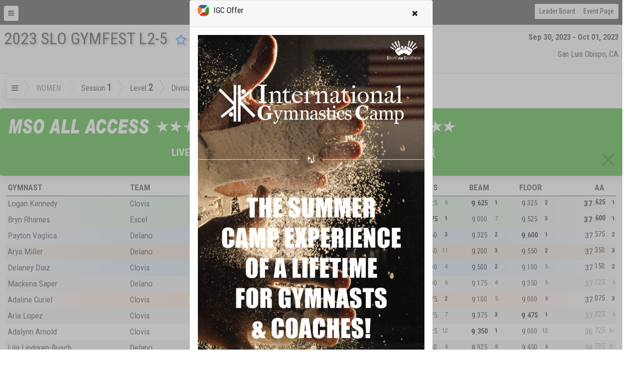

--- FILE ---
content_type: text/html; charset=utf-8
request_url: https://meetscoresonline.com/Results/30939
body_size: 83483
content:
<!DOCTYPE html><!DOCTYPE HTML><html>
   <head>
      <meta http-equiv="Content-Type" content="text/html; charset=utf-8">
      <meta name="viewport" content="width=device-width, initial-scale=1.0, user-scalable=yes">
      <meta http-equiv="Cache-Control" content="no-cache, no-store, must-revalidate">
      <meta http-equiv="Pragma" content="no-cache">
      <meta http-equiv="Expires" content="0">
      <title>2023 SLO GYMFEST L2-5 , CA 09/30/2023 - Gymnastic Results</title>
      
      <!--** wbt:metatags.description **********-->
      
      <meta name="description" value="Results - USA Gymnastic Meet Scores Current Past and Future and Live RealtTime Gymnastic Scores by MeetScoresOnline">
      
      <!--** wbt:metatags.keywords **********-->
      
      <meta name="keywords" value="Results - USA Gymnastic Meet Scores Current Past and Future and Live RealtTime Gymnastic Scores by MeetScoresOnline">
      
      <!--** wbt:metatags.custom **********-->
      
      <link rel="shortcut icon" href="/favicon.png">
      
      <!--** wbt:bootstrap **********-->
      
      <link href="https://cdn.jsdelivr.net/npm/bootstrap@5.0.0-beta1/dist/css/bootstrap.min.css" rel="stylesheet" integrity="sha384-giJF6kkoqNQ00vy+HMDP7azOuL0xtbfIcaT9wjKHr8RbDVddVHyTfAAsrekwKmP1" crossorigin="anonymous">
      <link href="https://stackpath.bootstrapcdn.com/font-awesome/4.6.3/css/font-awesome.min.css" rel="stylesheet" integrity="sha384-T8Gy5hrqNKT+hzMclPo118YTQO6cYprQmhrYwIiQ/3axmI1hQomh7Ud2hPOy8SP1" crossorigin="anonymous">
      <link rel="stylesheet" href="https://www3.meetscoresonline.com/ProjectFLX/Documents/bootstrap-legacy.css?v=1.2">
      <link rel="stylesheet" href="https://www3.meetscoresonline.com/ProjectFLX/Documents/bootstrap4-override.css"><script type="text/javascript">
            window.wbt = window.wbt || {
            };
            wbt.WebsiteThemeDefaults = {
            };
            wbt.WebsiteThemeDefaults.DefaulltCSS = 'https://cdn.jsdelivr.net/npm/bootstrap@5.0.0-beta1/dist/css/bootstrap.min.css';
            wbt.WebsiteThemeDefaults.DefaultIntegrity = 'sha384-giJF6kkoqNQ00vy+HMDP7azOuL0xtbfIcaT9wjKHr8RbDVddVHyTfAAsrekwKmP1';</script>
      
      <!--** wbt:style **********-->
      
      <link rel="stylesheet" type="text/css" href="https://www3.meetscoresonline.com/ProjectFLX/Documents/WBT_STYLE.css">
      <link rel="stylesheet" type="text/css" href="https://www3.meetscoresonline.com/ProjectFLX/Documents/social-buttons.css">
      <link rel="stylesheet" type="text/css" href="https://www3.meetscoresonline.com/ProjectFLX/Documents/social-buttons.css">
      <link href="https://fonts.googleapis.com/css?family=Roboto+Condensed:400,700,700italic,400italic,300,300italic" rel="stylesheet" type="text/css">
      <link href="https://www3.meetscoresonline.com/Resources/Library.Style/mso.Template.017.css" rel="stylesheet" type="text/css">
      <link rel="stylesheet" type="text/css" href="https://www3.meetscoresonline.com/Resources/projectFlx/style/bid-banners.001.css">
      <link rel="stylesheet" type="text/css" href="https://www3.meetscoresonline.com/Resources/projectFlx/style/custom-share.css">
      <link rel="stylesheet" type="text/css" href="https://www3.meetscoresonline.com/Resources/projectFlx/style/default.046.css">
      <link rel="stylesheet" type="text/css" href="https://www3.meetscoresonline.com/Resources/projectFlx/style/featured-gymnast.css">
      <link rel="stylesheet" type="text/css" href="https://www3.meetscoresonline.com/Resources/projectFlx/style/flex-row.css">
      <link rel="stylesheet" type="text/css" href="https://www3.meetscoresonline.com/Resources/projectFlx/style/intl-mag.002.css">
      <link rel="stylesheet" type="text/css" href="https://www3.meetscoresonline.com/Resources/projectFlx/style/media.css">
      <link rel="stylesheet" type="text/css" href="https://www3.meetscoresonline.com/Resources/projectFlx/style/right-sub-menu.001.css">
      <link rel="stylesheet" type="text/css" href="https://www3.meetscoresonline.com/Resources/projectFlx/style/triangle-breadcrumbs.css">
      <link rel="stylesheet" type="text/css" href="https://www3.meetscoresonline.com/Resources/projectFlx/Results/Style/Player.css">
      <link rel="stylesheet" type="text/css" href="https://www3.meetscoresonline.com/Resources/projectFlx/Results/Style/Results.a.base.css">
      <link rel="stylesheet" type="text/css" href="https://www3.meetscoresonline.com/Resources/projectFlx/Results/Style/Results.b.components.016.css">
      <link rel="stylesheet" type="text/css" href="https://www3.meetscoresonline.com/Resources/projectFlx/Results/Style/Results.c.layout.css">
      <link rel="stylesheet" type="text/css" href="https://www3.meetscoresonline.com/Resources/projectFlx/Results/Style/Results.d.responsive.005.css">
      <link rel="stylesheet" type="text/css" href="https://www3.meetscoresonline.com/Resources/projectFlx/Results/Style/Results.d.responsive005.css">
      <link rel="stylesheet" type="text/css" href="https://www3.meetscoresonline.com/Resources/projectFlx/Results/Style/athletes.css">
      <link rel="stylesheet" type="text/css" href="https://www3.meetscoresonline.com/Resources/projectFlx/Results/Style/nav.004.css">
      <link rel="stylesheet" type="text/css" href="https://www3.meetscoresonline.com/Resources/projectFlx/Results/Style/progress.css">
      
      <!--** wbt:javascript **********-->
      <script src="https://www3.meetscoresonline.com/ProjectFLX/Bootstrap/prototype-1.7.3.x.js"></script><script src="https://www3.meetscoresonline.com/ProjectFLX/Bootstrap/scriptaculous/effects.js"></script><script src="https://www3.meetscoresonline.com/ProjectFLX/Bootstrap/scriptaculous/builder.js"></script><script src="https://www3.meetscoresonline.com/ProjectFLX/Bootstrap/scriptaculous/controls.js"></script><script src="https://www3.meetscoresonline.com/ProjectFLX/Bootstrap/scriptaculous/dragdrop.js"></script><script src="https://www3.meetscoresonline.com/ProjectFLX/Bootstrap/scriptaculous/slider.js"></script><script src="https://www3.meetscoresonline.com/ProjectFLX/Bootstrap/scriptaculous/sound.js"></script><script src="https://www3.meetscoresonline.com/ProjectFLX/Bootstrap/protobootstrap__132490265329769314(a).js"></script><script src="https://www3.meetscoresonline.com/ProjectFLX/Bootstrap/modal_prototype.js"></script><script src="https://www3.meetscoresonline.com/ProjectFLX/Documents/event.simulate.js" type="text/javascript"></script><script src="https://www3.meetscoresonline.com/ProjectFLX/Documents/WBT_SCRIPT.js?v=3.1" type="text/javascript"></script><script src="https://www3.meetscoresonline.com/ProjectFLX/Documents/WBT_COUNTDOWN.js?1.1" type="text/javascript"></script>
      
      <!--** Embeded javascript **********-->
      
      <script src="https://www3.meetscoresonline.com/Resources/Library.Jscript/markdown.js"></script>
      <script src="https://www3.meetscoresonline.com/Resources/Library.Jscript/rangy_1.2.3/rangy-core.js"></script>
      <script src="https://www3.meetscoresonline.com/Resources/Library.Jscript/mso.Projects.Base.010.js"></script>
      <script src="https://www3.meetscoresonline.com/Resources/Library.Jscript/mso.Projects.014.js"></script>
      <script src="https://www3.meetscoresonline.com/Resources/Library.Jscript/Prototype-json-cors.js"></script>
      <script src="https://www3.meetscoresonline.com/Resources/Library.Jscript/mso.Common.044.js"></script>
      <script src="https://www3.meetscoresonline.com/Resources/Library.Jscript/mso.Journal.001.js"></script>
      <script src="https://www3.meetscoresonline.com/Resources/Library.Jscript/mso.BaseForms.js"></script>
      <script src="https://www3.meetscoresonline.com/Resources/Library.Jscript/mso.Banners.012.js"></script>
      <script src="https://www3.meetscoresonline.com/Resources/Library.Jscript/mso.Progress.004.js"></script>
      <script src="https://www3.meetscoresonline.com/Resources/Library.Jscript/mso.SMS.002.js"></script>
      <script src="https://www3.meetscoresonline.com/Resources/IdentityTemplates/all.js"></script>
      <script src="https://www3.meetscoresonline.com/Resources/projectFlx/Results/Script/_300_mso.results.fieldnames.js"></script>
      <script src="https://www3.meetscoresonline.com/Resources/projectFlx/Results/Script/_300_msoR.Fields.js"></script>
      <script src="https://www3.meetscoresonline.com/Resources/projectFlx/Results/Script/_301_mso.results.common.js"></script>
      <script src="https://www3.meetscoresonline.com/Resources/projectFlx/Results/Script/_305_msoExtended.js"></script>
      <script src="https://www3.meetscoresonline.com/Resources/projectFlx/Results/Script/_305_msoR.009.js"></script>
      <script src="https://www3.meetscoresonline.com/Resources/projectFlx/Results/Script/_398_mso.Results.001.js"></script>
      <script src="https://www3.meetscoresonline.com/Resources/projectFlx/Results/Script/_399_FilterMeets.js"></script>
      <script src="https://www3.meetscoresonline.com/Resources/projectFlx/Results/Script/_399_mso.YouTube.js"></script>
      <script src="https://www3.meetscoresonline.com/Resources/projectFlx/Results/Script/_399_msoExtended.js"></script>
      <script src="https://www3.meetscoresonline.com/Resources/projectFlx/Results/Script/_399_primarybanner.001.js"></script>
      <script src="https://www3.meetscoresonline.com/Resources/projectFlx/Results/Script/_399_results.003.js"></script>
      <script src="https://www3.meetscoresonline.com/Resources/projectFlx/Results/Script/primarybanner.001.js"></script>
      <script src="https://www3.meetscoresonline.com/Resources/projectFlx/Results/Script/sidePromo.002.js"></script>
      <script src="https://www3.meetscoresonline.com/Resources/projectFlx/Results/Script/user-location.003.js"></script>
      <script src="https://www3.meetscoresonline.com/Resources/projectFlx/script/bid-banner.001.js"></script>
      <script src="https://www3.meetscoresonline.com/Resources/projectFlx/script/common.022.js"></script>
      <script src="https://www3.meetscoresonline.com/Resources/projectFlx/script/date.001.js"></script>
      <script src="https://www3.meetscoresonline.com/Resources/projectFlx/script/extend-mso-projects.002.js"></script>
      <script src="https://www3.meetscoresonline.com/Resources/projectFlx/script/map_picker.js"></script>
      <script src="https://www3.meetscoresonline.com/Resources/projectFlx/script/myTab.002.js"></script>
      <script src="https://www3.meetscoresonline.com/Resources/projectFlx/script/Search.005.js"></script>
      <script src="https://www3.meetscoresonline.com/Resources/projectFlx/script/show-dups.js"></script>
      
      <!--** Raw javascript **********-->
      
      
      <!--** Site level javascript **********-->
      <script>
var mso = window.mso || {}; mso.User = mso.User || {};;
mso.User.LoggedIn = false;
mso.User.ID = 0;
mso.User.FullName = '';
mso.User.FName = '';
mso.User.LName = '';
mso.User.Email = '';
mso.User.PhoneBusiness = '';
mso.User.PhoneCell = '';
mso.BannersSource='https://www3.meetscoresonline.com/mso.Banners.json';
mso.User.FavAth = [];

mso.CurrentSeason = '2025-2026';
mso.LastMeets = [30939];


mso.Themes = {};
mso.Themes.Overrides = [];
mso.Themes.Overrides.push({ Name: 'default', Value: 'bg-light'});
mso.Themes.Overrides.push({ Name: 'Darkly', Value: 'bg-dark'});
mso.Themes.Overrides.push({ Name: 'Sandstone', Value: ''});
mso.Themes.Overrides.push({ Name: 'Vapor', Value: ''});
mso.Themes.Overrides.push({ Name: 'MSO_AllAccess', Value: ''});

</script><script async custom-element="amp-auto-ads" src="https://cdn.ampproject.org/v0/amp-auto-ads-0.1.js"></script>
      
      <!--** Page level javascript **********-->
      
      
      <!--** Backend pass-through script [001] **********-->
      <script type="text/javascript">
wbt.queryvars={"MeetID": "30939"}

wbt.WebsiteThemes='{"Themes":[{"Name":"Darkly","Src":"https://cdn.jsdelivr.net/npm/bootswatch@5.1.0/dist/darkly/bootstrap.min.css"},{"Name":"Sandstone","Src":"https://cdn.jsdelivr.net/npm/bootswatch@5.1.0/dist/sandstone/bootstrap.min.css"},{"Name":"Vapor","Src":"https://cdn.jsdelivr.net/npm/bootswatch@5.1.0/dist/vapor/bootstrap.min.css"},{"Name":"MSO_AllAccess","Src":"https://www3.meetscoresonline.com/Resources/Library.Style/mso.AllAccessTheme.css"}]}';
wbt.isHuman=false;
wbt.AuthenticatedUser=false;
wbt.MeetInfo={};
wbt.MeetInfo.Meet={"clubid":"0","meetid":"30939","eventid":"28645","meet_guid":"dcf3ddcc-41d1-4691-9a1a-501445c03dfb","event_guid":"0B1C106D-6D22-45E2-8126-CBD647C4FE92","MeetName":"2023 SLO GYMFEST L2-5","EventCodeName":"2023-CA-SLO-GYMFEST-L2-5","EventType":"ARTW","meetfromdate":"09/30/2023","meettodate":"10/01/2023","meetfulldate_long":"Sep 30, 2023 - Oct 01, 2023","MeetWeeks":"17","SanctionNumber":"","HostClub":"Central Coast Gymnastics","event_desc":"","event_longdesc":"","MeetDirector":"Mimi Phene-McKellar","MeetDirectorPhone":"(805) 801-2583","MeetDirectorEmail":"Mimi@iflipforCCG.com","Address":"21 Zaca Lane","Address2":"#100","MeetCity":"San Luis Obispo","MeetState":"CA","MeetZipCode":"93401","MeetPhone":"","MeetFax":"","MeetWebAddress":"https://slo-gymfest.com/","ClubAddress1":"","ClubAddress2":"","ClubCity":"","ClubState":"","ClubZipCode":"","ClubPhone":"","ClubFax":"","ClubEmail":"","ClubWebAddress":"","MeetFacility":"Central Coast Gymnastics","ClubUSAGNumber":"","Status":"3","StatusText":"Meet Complete","MeetCount":"1","ScoresCount":"1","UNIX_TIME":"1696032000","LastModified":"","DaysDiff":"","HoursDiff":"","MinutesDiff":"","LiveTV":"false","LongLat":"","distance_miles":"-field not found-","distance_km":"-field not found-"};
wbt.MeetInfo.Session={"result":{"row":[{"meetid":"30939","eventid":"28645","type":"ARTW","session":"1","level":"2","div":"Middle","encoded_session":"1","encoded_level":"2","encoded_div":"Middle","total":"12"},{"meetid":"30939","eventid":"28645","type":"ARTW","session":"1","level":"2","div":"Older","encoded_session":"1","encoded_level":"2","encoded_div":"Older","total":"13"},{"meetid":"30939","eventid":"28645","type":"ARTW","session":"1","level":"2","div":"Younger","encoded_session":"1","encoded_level":"2","encoded_div":"Younger","total":"12"},{"meetid":"30939","eventid":"28645","type":"ARTW","session":"2","level":"2","div":"Jr A","encoded_session":"2","encoded_level":"2","encoded_div":"Jr%20A","total":"11"},{"meetid":"30939","eventid":"28645","type":"ARTW","session":"2","level":"2","div":"Jr B","encoded_session":"2","encoded_level":"2","encoded_div":"Jr%20B","total":"12"},{"meetid":"30939","eventid":"28645","type":"ARTW","session":"2","level":"2","div":"Sr A","encoded_session":"2","encoded_level":"2","encoded_div":"Sr%20A","total":"12"},{"meetid":"30939","eventid":"28645","type":"ARTW","session":"2","level":"2","div":"Sr B","encoded_session":"2","encoded_level":"2","encoded_div":"Sr%20B","total":"12"},{"meetid":"30939","eventid":"28645","type":"ARTW","session":"3","level":"3","div":"Jr A","encoded_session":"3","encoded_level":"3","encoded_div":"Jr%20A","total":"12"},{"meetid":"30939","eventid":"28645","type":"ARTW","session":"3","level":"3","div":"Jr B","encoded_session":"3","encoded_level":"3","encoded_div":"Jr%20B","total":"12"},{"meetid":"30939","eventid":"28645","type":"ARTW","session":"3","level":"3","div":"Jr C","encoded_session":"3","encoded_level":"3","encoded_div":"Jr%20C","total":"12"},{"meetid":"30939","eventid":"28645","type":"ARTW","session":"3","level":"3","div":"Sr A","encoded_session":"3","encoded_level":"3","encoded_div":"Sr%20A","total":"12"},{"meetid":"30939","eventid":"28645","type":"ARTW","session":"3","level":"3","div":"Sr B","encoded_session":"3","encoded_level":"3","encoded_div":"Sr%20B","total":"11"},{"meetid":"30939","eventid":"28645","type":"ARTW","session":"4","level":"4","div":"Jr A","encoded_session":"4","encoded_level":"4","encoded_div":"Jr%20A","total":"11"},{"meetid":"30939","eventid":"28645","type":"ARTW","session":"4","level":"4","div":"Jr B","encoded_session":"4","encoded_level":"4","encoded_div":"Jr%20B","total":"11"},{"meetid":"30939","eventid":"28645","type":"ARTW","session":"4","level":"4","div":"Jr C","encoded_session":"4","encoded_level":"4","encoded_div":"Jr%20C","total":"11"},{"meetid":"30939","eventid":"28645","type":"ARTW","session":"4","level":"4","div":"Sr A","encoded_session":"4","encoded_level":"4","encoded_div":"Sr%20A","total":"11"},{"meetid":"30939","eventid":"28645","type":"ARTW","session":"4","level":"4","div":"Sr B","encoded_session":"4","encoded_level":"4","encoded_div":"Sr%20B","total":"12"},{"meetid":"30939","eventid":"28645","type":"ARTW","session":"5","level":"5","div":"Older","encoded_session":"5","encoded_level":"5","encoded_div":"Older","total":"13"},{"meetid":"30939","eventid":"28645","type":"ARTW","session":"5","level":"5","div":"Younger","encoded_session":"5","encoded_level":"5","encoded_div":"Younger","total":"12"}]}};</script></head>
   <body class="results">
      
      <!--** wbt:errors **********-->
      <!--Template wbt:body  - MSO_Template.xsl-->
      <div id="search_result_container" class="container-fluid visually-hidden qf_search mso_blue_fill">
         <div class="row">
            <div class="offset-md-3 col-md-6">
               <div class="text-center w-100" style="height:85px"><a href="https://www.gymnasticscup.com" target="_blank"><img src="https://www3.meetscoresonline.com/Media/Exc/search_top-050225.pdf.png" class="img-fluid"></a></div>
               <div id="search_message" class="fs-5 p-1 text-white-50" style="width:100%; height:45px"><i class="fa fa-spinner float-end" style="right:5px; margin-top:5px"></i><span class="search-message text-uppercase">Enter Search Above</span></div>
               <div id="search_result" class="p-4 mb-4 rounded" style="display:none; background-color:#5c89c1;"></div>
               <div class="text-center w-100"><a href="https://www.gymnasticscup.com" target="_blank"><img src="https://www3.meetscoresonline.com/Media/Exc/search-050225.jpg" class="img-fluid"></a></div>
               <div class="js-templates">
                  <div class="js-template-item" data-template-name="qfSearch">
                     <div class="js-template-repeater">
                        <h4><a href="#{link}" class="text-decoration-none text-white">#{description}</a></h4>
                     </div>
                  </div>
               </div>
            </div>
         </div>
      </div>
      <!--Template FlashMessage  - MSO_Template.xsl-->
      <div id="body_content"><!--Template body_content-top  - MSO_Template.xsl--><!--wbt:walk-content - WEB_DOCUMENT_TEMPLATE.xsl--><!--wbt:walk-content [scenario 4] - WEB_DOCUMENT_TEMPLATE.xsl--><!--wbt:apply-content [page[@name=Results]] - WEB_DOCUMENT_TEMPLATE.xsl--><!--wbt:apply-content [page | content - page ] - WEB_DOCUMENT_TEMPLATE.xsl-->
         <div id="popup_block" name="igc-offer" class="show-on-load" style="position: absolute; width: 500px; z-index: 99999; top: -1000; display:none" data-freeze-minutes="60">
            <div class="card">
               <div class="card-header"><img src="https://www3.meetscoresonline.com/Media/MSOArtwork/mso-24-19.png"><span class="ps-2 pt-2">IGC Offer</span><a class="close-button float-end btn btn-default"><i class="fa fa-times boop"></i></a></div>
               <div class="card-body"><a href="https://internationalgymnastics.com/?utm_source=meetscoresonline&amp;utm_medium=ad&amp;utm_campaign=IGC_ad_2025" target="_blank" class=""><img src="https://www3.meetscoresonline.com/Media/IGC/igc-2025-banner1.jpg" class="img-fluid " testing="1234" target="_blank" href="https://internationalgymnastics.com/?utm_source=meetscoresonline&amp;utm_medium=ad&amp;utm_campaign=IGC_ad_2025"></a></div>
            </div>
         </div>
         <!--identity-translate [keep-as] keep-as: div is-mobile: false - WEB_DOCUMENT_TEMPLATE.xsl-->
         <div id="LocationServices" keep-as="div" class="fs-6 pe-2 clear-after" style="margin-top:-15px; margin-bottom:3px"><!--identity-translate [keep-as] keep-as: div is-mobile: false - WEB_DOCUMENT_TEMPLATE.xsl-->
            <div id="LocationServices_enabled" keep-as="div" class="text-success" style="display:none;">
               <div xmlns:pbt="myPageTemplater.1.0" xmlns:wbt="myWebTemplater.1.0" class="float-end"><i class="fa fa-map-marker" style="margin-top:-3px"></i><span class="ps-1">ENABLED</span></div>
            </div>
            <!--identity-translate [keep-as] keep-as: div is-mobile: false - WEB_DOCUMENT_TEMPLATE.xsl-->
            <div id="LocationServices_disabled" keep-as="div" class="text-secondary" style="display:none;">
               <div xmlns:pbt="myPageTemplater.1.0" xmlns:wbt="myWebTemplater.1.0" class="float-end"><i class="fa fa-map-marker" style="margin-top:-3px"></i><span class="ps-1 pe-1">DISABLED</span><a href="/Help.LocationService"><i class="fa fa-question-circle"></i></a></div>
            </div>
            <div class=""></div>
         </div>
         <div id="live_scores" style="display:none" keep-as="div" data-status="3" data-status-text="Meet Complete">
            <div class="container text-dark">
               <div class="row">
                  <div class="offset-md-3 col-md-6">
                     <div class="card mt-3">
                        <div class="card-header">
                           <h1>All Access Pass Required</h1>
                        </div>
                        <div class="card-body">
                           <p>You will need an active MSO All Access Pass to see realtime results and live video.</p><a href="/Results.LiveSubscribe" class="btn btn-primary w-100">PURCHASE NOW</a><p class="small mso_red">After completing your purchase you are seeing this same dialog, please refresh the
                              page. For all support related issue, please fill out a <a href="/User.Issues">Support Ticket</a>.</p>
                        </div>
                     </div><script>
				document.observe('dom:loaded', function() {
					var callback = function() {
						document.observe('ContactQueryType:update_contact', function() {
							$('premium_subscribe_form').submit();
						});
						_msoContact.Args.update_contact.p_contactid = mso.User.ID;
						_msoContact.Args.update_contact.p_phone_cell = $F('_phone')
						_msoContact.update_contact(_msoContact.Args.update_contact)
					}
					if($('purchase_now')) {
						$('purchase_now').on('click', function(e) {		
								e.stop();
								var options = {
									callback: callback,
									okbutton: 'Continue'
								}
								var funcdelay = function(options) {
									mso.showMessage('<p>A valid phone number is required for purchase.  Please enter it now.</p><input type="text" id="_phone" class="form-control" placeholder="(999) 999-9999" value="">', options);
								}.delay(0.5, options)
							});					
					}
				});
			</script></div>
               </div>
            </div>
         </div>
         <!--identity-translate [keep-as] keep-as: div is-mobile: false - WEB_DOCUMENT_TEMPLATE.xsl-->
         <div id="live_scores_status" keep-as="div" class="mt-sm-3 justify-content-center text-warning position-absolute fs-2" style="background-color: rgba(0, 0, 0, 0.5); display:none">
            <div xmlns:pbt="myPageTemplater.1.0" xmlns:wbt="myWebTemplater.1.0">LIVE STATUS</div>
            <div xmlns:pbt="myPageTemplater.1.0" xmlns:wbt="myWebTemplater.1.0" class="ps-2 bold status">PAUSED</div>
         </div>
         <div id="easy_nav" class="container-fluid bg-dark p-2 d-print-none">
            <div id="nav_content" class="float-end d-print-none">
               <div class="btn-group btn-group-sm btn-group-block d-print-none"><a type="button" href="#live" class="btn btn-success live invisible">Live Scores</a><a type="button" href="#leaderboard" class="btn btn-light">Leader Board</a><a type="button" class="btn btn-light" href="/Event/28645">Event Page</a></div>
            </div>
            <div class="dropdown mt-1" style="width:45px"><button class="btn btn-light btn-sm" type="button" id="dropdownMenuButton" data-toggle="dropdown" aria-haspopup="true" aria-expanded="false"><i class="fa fa-bars"></i></button><div class="dropdown-menu">
                  <div class="dropdown-item">
                     <div class="btn-group d-flex"><a title="Back to results" class="btn btn-outline-secondary" href="/Results"><i class="fa fa-chevron-left"></i> Results </a><a title="MSO Home Page" class="btn btn-outline-secondary" href="/"><img src="https://www3.meetscoresonline.com/Media/MSOArtwork/mso-24-19.png"></a><a class="btn btn-outline-secondary" href="/User" title="User Dashboard"><i class="fa fa-user fa-lg"></i></a></div>
                  </div>
                  <div class="dropdown-divider"></div><a target="_blank" class="dropdown-item btn btn-outline-primary" href="https://slo-gymfest.com/"><i class="fa fa-external-link-square"></i><span> OFFICIAL EVENT WEBSITE</span></a><a href="/2023-CA-SLO-GYMFEST-L2-5" target="_blank" class="dropdown-item mso_green"><i class="fa fa-external-link-square"></i><span> EVENT PAGE</span></a><a href="mailto:Mimi@iflipforCCG.com" class="dropdown-item"><span><i class="fa fa-envelope"></i> EMAIL EVENT DIRECTOR</span></a><a href="http://maps.google.com/maps?q= San Luis Obispo, CA " target="_blank" class="dropdown-item"><i class="fa fa-map"></i><span> GOOGLE MAP</span></a><a href="#" class="dropdown-item"><i class="fa fa-comment"></i><span> EVENT COMMENTS</span></a><div class="dropdown-divider"></div><a href="#event-details" class="dropdown-item text-info"><i class="fa fa-info-circle"></i><span> SHOW EVENT DETAILS</span></a><a class="dropdown-item" href="https://twitter.com/intent/tweet?url=http%3A%2F%2Fmeetscoresonline.com%2F&amp;via=usamso&amp;hashtags=" target="_blank"><i class="fa fa-twitter"></i><span> TWEET EVENT</span></a><a class="dropdown-item" id="register_sms" href="#register-sms" data-eventid="" data-destination="" data-contactid="" data-topic="" data-topicsource="MSOEVENTS" data-handler_suffix="event" title="Get text message updates for this event, click for more info"><span class="fa fa-mobile"></span><span> GET MOBILE UPDATES</span></a></div>
            </div>
         </div>
         <div id="MeetDetails" class="event-content">
            <div class="bg-light border-bottom">
               <div class="sticky-top p-2" data-theme="" style="z-index:0">
                  <h5 class="nowrap float-end pt-2"><strong>Sep 30, 2023 - Oct 01, 2023</strong></h5>
                  <h5 class="clear nowrap float-end pt-2 d-none d-sm-block"><span data-value-of="MeetCity_MeetState">San Luis Obispo, CA</span></h5>
                  <h1 class="event-title">2023 SLO GYMFEST L2-5 <a href="#star-event" style="font-size:.7em" class="ps-2"><i class="fa fa-star-o"></i></a></h1>
                  <div class="clearfix"></div>
               </div>
               <div id="event_details" class="bg-light pt-2" data-theme="" style="z-index:0; display:none">
                  <div class="col-sm-12 ps-3">
                     <p class="nowrap"><strong>Hosted By: </strong><span data-value-of="HostClub">Central Coast Gymnastics</span></p>
                     <p class="nowrap"><strong>Facility: </strong><span data-value-of="MeetFacility">Central Coast Gymnastics</span></p>
                     <p class="nowrap"><strong>Located: </strong><span data-value-of="MeetCity_MeetState">San Luis Obispo, CA</span></p>
                  </div>
               </div>
               <div class="d-flex justify-content-center d-print-none" style="line-height:8px"><a href="#event-details"><img src="https://www3.meetscoresonline.com/Resources/Library.Images/sectionbars.png"></a></div>
            </div>
         </div>
         <div id="ResultsWrapper" class="ResultsWrapper body-wrap">
            <div class="container-fluid" id="__container"><!-- Results Nav + Crumbs -->
               <div xmlns:pbt="myPageTemplater.1.0" xmlns:wbt="myWebTemplater.1.0" id="nav_dynamic_results2" class="position-absolute" style="display:none;z-index:2">
                  <div id="session_picker" style="display:none; width:125px;" class="nav-item bg-white shadow p-2;">
                     <div class="session-picker-item p-1 border border-white rounded-end" data-value="#{value}" style="cursor: pointer;">#{label}</div>
                  </div>
                  <div id="level_picker" style="display:none; width:125px;" class="nav-item bg-white shadow p-2">
                     <div class="level-picker-item p-1 border border-white rounded-end" data-value="#{value}" style="cursor: pointer;">#{label}</div>
                  </div>
                  <div id="division_picker" style="display:none; width:125px;" class="nav-item bg-white shadow p-2">
                     <div class="division-picker-item p-1 border border-white rounded-end" data-value="#{value}" style="cursor: pointer;">#{label}</div>
                  </div>
               </div>
               <div xmlns:pbt="myPageTemplater.1.0" xmlns:wbt="myWebTemplater.1.0" id="results_nav_wrapper" class="results-nav hidden-xs sticky-top" style="display:block;">
                  <div id="nav_dynamic_results" class="bg-light shadow m-4 p-3 border rounded" style="display:none">
                     <div class="row ">
                        <div class="col-md-12">
                           <div id="alt_nav_title" class="ps-3 pt-2 pb-1" style="background-color:#dddddd">
                              <h4 class="alt-title nowrap" data-nav-index="0"><span class="d-none d-md-inline">SELECT </span><span style="font-size: .7em"><span class="d-none d-sm-inline"> Invidual <strong> / </strong> Team <i class="fa fa-chevron-right"></i></span>Session <i class="fa fa-chevron-right"></i> Level <i class="fa fa-chevron-right"></i> Division </span></h4>
                              <h4 class="alt-title nowrap" data-nav-index="1" style="display:none">Navigate (All) <span style="font-size: .7em" class="nowrap"> Session <strong> / </strong> Level <strong>-or-</strong> Club</span></h4>
                           </div>
                        </div>
                     </div>
                     <div class="row mt-3">
                        <div id="__" class="d-flex">
                           <div class="col-md-1 nav-toggle">
                              <div class="btn-group"><button class="btn navbar-btn" type="button" style="border:none"><span class="fa fa-bars"></span></button></div>
                           </div>
                           <!-- typical navigation - Individual, Team, Session, Level, Age Div -->
                           <div class="col-md-10 nav nav-active" data-nav-index="0">
                              <div id="nav_OWOIWSE" class="nav-auto"></div>
                           </div>
                           <!-- alternate navigation -  ALL session, All level, All club, All athlete navigation -->
                           <div id="nav_FQWEIAWEI" class="col-md-10 nav" data-nav-index="1" style="display:none">
                              <div class="btn-group topic sessions me-1"><select name="session-all" id="session_all_dd" class="form-control" data-nav="session">
                                    <option data-sess="1">Session 1 (37)</option>
                                    <option data-sess="2">Session 2 (47)</option>
                                    <option data-sess="3">Session 3 (59)</option>
                                    <option data-sess="4">Session 4 (56)</option>
                                    <option data-sess="5">Session 5 (25)</option></select></div>
                              <div class="btn-group topic levels  me-1"><select name="levels-all" id="levels_all_dd" class="form-control" data-nav="level">
                                    <option data-lev="2" style="background-color:#bbbbbb;">Level 2 (84)</option>
                                    <option data-div="Middle" data-lev="2" value="2" style="background-color:#eeeeee;">&nbsp;&nbsp;&nbsp;Middle [Level 2]&nbsp;&nbsp;&nbsp;</option>
                                    <option data-div="Older" data-lev="2" value="2" style="background-color:#eeeeee;">&nbsp;&nbsp;&nbsp;Older [Level 2]&nbsp;&nbsp;&nbsp;</option>
                                    <option data-div="Younger" data-lev="2" value="2" style="background-color:#eeeeee;">&nbsp;&nbsp;&nbsp;Younger [Level 2]&nbsp;&nbsp;&nbsp;</option>
                                    <option data-div="Jr A" data-lev="2" value="2" style="background-color:#eeeeee;">&nbsp;&nbsp;&nbsp;Jr A [Level 2]&nbsp;&nbsp;&nbsp;</option>
                                    <option data-div="Jr B" data-lev="2" value="2" style="background-color:#eeeeee;">&nbsp;&nbsp;&nbsp;Jr B [Level 2]&nbsp;&nbsp;&nbsp;</option>
                                    <option data-div="Sr A" data-lev="2" value="2" style="background-color:#eeeeee;">&nbsp;&nbsp;&nbsp;Sr A [Level 2]&nbsp;&nbsp;&nbsp;</option>
                                    <option data-div="Sr B" data-lev="2" value="2" style="background-color:#eeeeee;">&nbsp;&nbsp;&nbsp;Sr B [Level 2]&nbsp;&nbsp;&nbsp;</option>
                                    <option data-lev="3" style="background-color:#bbbbbb;">Level 3 (59)</option>
                                    <option data-div="Jr A" data-lev="3" value="3" style="background-color:#eeeeee;">&nbsp;&nbsp;&nbsp;Jr A [Level 3]&nbsp;&nbsp;&nbsp;</option>
                                    <option data-div="Jr B" data-lev="3" value="3" style="background-color:#eeeeee;">&nbsp;&nbsp;&nbsp;Jr B [Level 3]&nbsp;&nbsp;&nbsp;</option>
                                    <option data-div="Jr C" data-lev="3" value="3" style="background-color:#eeeeee;">&nbsp;&nbsp;&nbsp;Jr C [Level 3]&nbsp;&nbsp;&nbsp;</option>
                                    <option data-div="Sr A" data-lev="3" value="3" style="background-color:#eeeeee;">&nbsp;&nbsp;&nbsp;Sr A [Level 3]&nbsp;&nbsp;&nbsp;</option>
                                    <option data-div="Sr B" data-lev="3" value="3" style="background-color:#eeeeee;">&nbsp;&nbsp;&nbsp;Sr B [Level 3]&nbsp;&nbsp;&nbsp;</option>
                                    <option data-lev="4" style="background-color:#bbbbbb;">Level 4 (56)</option>
                                    <option data-div="Jr A" data-lev="4" value="4" style="background-color:#eeeeee;">&nbsp;&nbsp;&nbsp;Jr A [Level 4]&nbsp;&nbsp;&nbsp;</option>
                                    <option data-div="Jr B" data-lev="4" value="4" style="background-color:#eeeeee;">&nbsp;&nbsp;&nbsp;Jr B [Level 4]&nbsp;&nbsp;&nbsp;</option>
                                    <option data-div="Jr C" data-lev="4" value="4" style="background-color:#eeeeee;">&nbsp;&nbsp;&nbsp;Jr C [Level 4]&nbsp;&nbsp;&nbsp;</option>
                                    <option data-div="Sr A" data-lev="4" value="4" style="background-color:#eeeeee;">&nbsp;&nbsp;&nbsp;Sr A [Level 4]&nbsp;&nbsp;&nbsp;</option>
                                    <option data-div="Sr B" data-lev="4" value="4" style="background-color:#eeeeee;">&nbsp;&nbsp;&nbsp;Sr B [Level 4]&nbsp;&nbsp;&nbsp;</option>
                                    <option data-lev="5" style="background-color:#bbbbbb;">Level 5 (25)</option>
                                    <option data-div="Older" data-lev="5" value="5" style="background-color:#eeeeee;">&nbsp;&nbsp;&nbsp;Older [Level 5]&nbsp;&nbsp;&nbsp;</option>
                                    <option data-div="Younger" data-lev="5" value="5" style="background-color:#eeeeee;">&nbsp;&nbsp;&nbsp;Younger [Level 5]&nbsp;&nbsp;&nbsp;</option></select></div>
                              <div class="btn-group topic clubs  me-1"><select class="form-control" data-nav="club">
                                    <option data-club="Central Coast">Central Coast (2)</option>
                                    <option data-club="Central Coast">Central Coast (20)</option>
                                    <option data-club="Clovis">Clovis (2)</option>
                                    <option data-club="Clovis">Clovis (47)</option>
                                    <option data-club="CSC-Great Oaks">CSC-Great Oaks (2)</option>
                                    <option data-club="CSC-Great Oaks">CSC-Great Oaks (15)</option>
                                    <option data-club="CSC-Morgan Hill">CSC-Morgan Hill (2)</option>
                                    <option data-club="CSC-Morgan Hill">CSC-Morgan Hill (17)</option>
                                    <option data-club="Delano">Delano (1)</option>
                                    <option data-club="Delano">Delano (20)</option>
                                    <option data-club="Excel">Excel (2)</option>
                                    <option data-club="Excel">Excel (2)</option>
                                    <option data-club="Excel">Excel (43)</option>
                                    <option data-club="Gym North">Gym North (3)</option>
                                    <option data-club="Gym North">Gym North (42)</option>
                                    <option data-club="Thrive">Thrive (1)</option>
                                    <option data-club="Thrive">Thrive (6)</option>
                                    <option data-club="VAFB">VAFB (1)</option>
                                    <option data-club="VAFB">VAFB (25)</option></select></div>
                              <div class="btn-group topic athletes  me-1" style="display:none">
                                 <Athletes></Athletes>
                              </div>
                           </div>
                        </div>
                     </div>
                  </div>
                  <!-- bread crumbs -->
                  <div class="hidden-xs row" id="results_breadcrumbs">
                     <div class="col-md-12">
                        <div class="btn-group btn-breadcrumb border rounded shadow bg-white" id="current_selections"><a href="#nav" class="btn btn-default disabled" type="button"><span class="fa fa-bars"></span><span class="fs-5">&nbsp;</span></a><a href="#gender" class="gender btn btn-default disabled"><span class="on">TYPE</span><span class="fs-5">&nbsp;</span></a><a href="#type" class="score-type  btn btn-default disabled" style="display:none; outline: none;"><span class="on">TYPE</span><span class="fs-5">&nbsp;</span></a><a href="#session" class="session  btn btn-default nowrap disabled" style="outline: none;"><!--										<span class="picker-label">--><span class="d-none d-lg-inline">Session </span><span class="d-lg-none">SESS </span><span class="on bold fs-5"></span><!--</span>--></a><a href="#level" class="level  btn bt-default nowrap disabled" style="outline: none;"><span class="picker-label"><span class="d-none d-lg-inline">Level </span><span class="label-level d-lg-none">LVL </span><span class="on bold fs-5"></span></span></a><a href="#division" class="division  btn bt-default nowrap disabled" style="outline: none;"><span class="picker-label"><span class="d-none d-lg-inline">Division </span><span class="d-lg-none">DIV </span><span class="on bold fs-5"></span></span></a><a class="status float-end no-separation btn btn-default nowrap">
                              <div><span class="mso_blue bold">Meet Complete</span><span class="fs-5">&nbsp;</span></div></a></div>
                     </div>
                  </div>
               </div>
               <div xmlns:pbt="myPageTemplater.1.0" xmlns:wbt="myWebTemplater.1.0" id="results" class="results results-wrapper"><!--identity-translate [keep-as] keep-as: div is-mobile: false - WEB_DOCUMENT_TEMPLATE.xsl-->
                  <div id="EmptyResults" keep-as="div" style="display:none">
                     <div role="alert" class="alert alert-info m-5 p-5" id="__alert_d518223e1956">
                        <Center>
                           <p class="card-text lead "><i class="fa fa-hourglass-half pe-2"></i>Scores have not been posted yet.  Check back often!</p>
                           <div id="__"><a class="btn btn-secondary back-button" href="#back" onclick="event.preventDefault(); history.back();" id="__back_button"><i class="fa fa-chevron-left pe-1"></i><span class="text-uppercase"> Back</span></a><span class="ps-4"></span><a class="btn btn-success back-button" href="#reload" onclick="event.preventDefault(); location.reload(true);"><i class="fa fa-refresh"></i><span class="ps-2 text-uppercase">Reload</span></a></div>
                        </Center>
                     </div>
                  </div>
                  <div class="row clear">
                     <div id="page_loading" style="display:none" class="mso_green_fill text-white m-4 p-4 shadow rounded-pill fs-3 border border-4 border-white"><span class="bold">Loading Scores..</span><div class="spinner-border float-end mt-2 me-4" role="status" aria-hidden="true"></div>
                     </div>
                     <div class="card mb-2 mso_green_fill alert alert-dismissible shadow" role="alert"><img src="https://www3.meetscoresonline.com/Media/MSOArtwork/mso-all-access-short3.png" class="card-img-top" style="max-width:920px"><div class="card-body">
                           <div class="fs-5 text-center"><strong class="text-white">LIVE RESULTS AVAILABLE! - </strong><a href="/Results.LiveSubscribe" class="text-white">CLICK HERE FOR MORE INFORMATION</a></div><button type="button" class="btn btn-lg btn-close close text-white fs-4" data-bs-dismiss="alert" style="top:auto;bottom:0;"></button></div>
                     </div>
                     <div class="d-flex p-2 gap-2 justify-content-end label-showing-rotation d-none" id="showing_rotation">
                        <div class="d-flex justify-content-end me-2">
                           <h3 class="badge bg-success">Showing Rotation 1</h3>
                        </div>
                     </div>
                     <div class="artw"><!-- All Access Offer -->
                        <div class="col">
                           <div class="content"></div>
                        </div>
                     </div>
                  </div>
               </div>
            </div>
         </div>
         <div class="js-templates">
            <div data-template-name="artw-results-sm" class="js-template-item">
               <div class="js-template-container">
                  <div class="form-check form-switch float-end "><input name="view-scores" id="__view_scores" value="view-scores" class="form-check-input" type="checkbox" role="switch" checked><label class="form-check-label" for="flexSwitchCheckDefault">View Scores</label></div>
                  <table class="table table-sm table-fixed  results-sm">
                     <thead>
                        <tr>
                           <th class="header_1 w-40"><span xmlns:pbt="myPageTemplater.1.0" xmlns:wbt="myWebTemplater.1.0" data-field="fullname">Gymnast</span><span xmlns:pbt="myPageTemplater.1.0" xmlns:wbt="myWebTemplater.1.0"> / </span><span xmlns:pbt="myPageTemplater.1.0" xmlns:wbt="myWebTemplater.1.0" data-field="gym">Club</span></th>
                           <th class="header_2 text-uppercase text-center">Sess/Lev/Div</th>
                           <th class="score_header score_header_AA text-end pe-3" data-field="AAScore">AA</th>
                        </tr>
                     </thead>
                     <tbody class="js-template-insert">
                        <tr></tr>
                     </tbody>
                  </table>
               </div>
               <table class="js-template-repeater">
                  <tr xmlns:pbt="myPageTemplater.1.0" xmlns:wbt="myWebTemplater.1.0" class="#{aa_winner}" data-gymnastid="#{gymnastid}" data-scoresid="#{scoresid}" data-sortable="#{sortable}">
                     <td class="td_0 ignore-dispatch">
                        <div class="names2">#{fullname}</div>
                        <div class="names">#{gym}</div>
                     </td>
                     <td class="td_2  text-center ignore-dispatch"><span class="divs">#{sess}/</span><span class="divs">#{level}/</span><span class="divs bold">#{div}</span></td>
                     <td class="event-AA #{aa_medals} place-#{AAPlace} text-end position-relative" data-score="#{AAScore_A}"><span class="score">#{AAScore_A}</span><sup>#{AAScore_B}</sup><span class="place me-1">#{AAPlace}</span></td>
                  </tr>
                  <tr xmlns:pbt="myPageTemplater.1.0" xmlns:wbt="myWebTemplater.1.0" class="event-scores" data-gymnastid="#{gymnastid}" data-scoresid="#{scoresid}">
                     <td colspan="3">
                        <div class="d-flex p-1 gap-1 justify-content-end " padding="p-1" gap="1">
                           <div class="text-center" data-short="VT">
                              <div class="text-muted">VT</div>
                              <div class="event badge rounded-pill pt-2 place-#{event1_place} #{event1_medals}" data-score="#{EventScore1_A}"><span class="score" data-short="VT">#{EventScore1_A}<sup>#{EventScore1_B}</sup></span><span class="small place me-1">#{EventPlace1}</span></div>
                           </div>
                           <div class="text-center" data-short="UB">
                              <div class="text-muted">UB</div>
                              <div class="event badge rounded-pill  pt-2 place-#{event2_place} #{event2_medals}" data-score="#{EventScore2_A}"><span class="score" data-short="UB">#{EventScore2_A}<sup>#{EventScore2_B}</sup></span><span class="small place me-1">#{EventPlace2}</span></div>
                           </div>
                           <div class="text-center" data-short="BB">
                              <div class="text-muted">BB</div>
                              <div class="event badge rounded-pill  pt-2 place-#{event3_place} #{event3_medals}" data-score="#{EventScore3_A}"><span class="score" data-short="BB">#{EventScore3_A}<sup>#{EventScore3_B}</sup></span><span class="small place me-1">#{EventPlace3}</span></div>
                           </div>
                           <div class="text-center" data-short="FX">
                              <div class="text-muted">FX</div>
                              <div class="event badge rounded-pill  pt-2 place-#{event4_place} #{event4_medals}" data-score="#{EventScore4_A}"><span class="score" data-short="FX">#{EventScore4_A}<sup>#{EventScore4_B}</sup></span><span class="small place me-1">#{EventPlace4}</span></div>
                           </div>
                        </div>
                     </td>
                  </tr>
               </table>
            </div>
            <div data-template-name="artw-results-md" class="js-template-item">
               <div class="js-template-container">
                  <table class="table table-sm table-striped table-fixed ">
                     <thead>
                        <tr>
                           <th class="header_1 w-20" data-field="fullname">Gymnast</th>
                           <th class="header_2 w-15" data-field="gym">Club</th>
                           <th class="header_3 text-center w-8" data-field="sess">Sess</th>
                           <th class="header_4 text-center w-8" data-field="level">Level</th>
                           <th class="header_5 text-center w-8" data-field="div">Div</th>
                           <th class="score_header score_header_1 ps-2" data-field="eventscore1">Vault</th>
                           <th class="score_header score_header_2 ps-2" data-field="eventscore2">Bars</th>
                           <th class="score_header score_header_3 ps-2" data-field="eventscore3">Beam</th>
                           <th class="score_header score_header_4 ps-2" data-field="eventscore4">Floor</th>
                           <th class="score_header score_header_AA text-end" style="padding-right:25px" data-field="AAScore">AA</th>
                        </tr>
                     </thead>
                     <tbody class="js-template-insert">
                        <tr></tr>
                     </tbody>
                  </table>
               </div>
               <table class="js-template-repeater">
                  <tr xmlns:pbt="myPageTemplater.1.0" xmlns:wbt="myWebTemplater.1.0" class="#{aa_winner}" data-gymnastid="#{gymnastid}" data-scoresid="#{scoresid}" data-sortable="#{sortable}">
                     <td class="td_1">
                        <div class="names">#{fullname}</div>
                     </td>
                     <td class="td_2">
                        <div class="names">#{gym}</div>
                     </td>
                     <td class="td_3">
                        <div class="divs text-center">#{sess}</div>
                     </td>
                     <td class="td_4">
                        <div class="divs text-center no-wrap">#{level}</div>
                     </td>
                     <td class="td_5">
                        <div class="divs text-center no-wrap">#{div}</div>
                     </td>
                     <td class="event event-1 #{event1_medals}  place-#{event1_place}" data-field="eventscore1" data-score="#{EventScore1_A}"><span class="small place">#{EventPlace1}</span><sup>#{EventScore1_B}</sup><span class="score">#{EventScore1_A}</span></td>
                     <td class="event event-2 #{event2_medals} place-#{event2_place}" data-field="eventscore2" data-score="#{EventScore2_A}"><span class="small place">#{EventPlace2}</span><sup>#{EventScore2_B}</sup><span class="score">#{EventScore2_A}</span></td>
                     <td class="event event-3 #{event3_medals} place-#{event3_place}" data-field="eventscore3" data-score="#{EventScore3_A}"><span class="small place">#{EventPlace3}</span><sup>#{EventScore3_B}</sup><span class="score">#{EventScore3_A}</span></td>
                     <td class="event event-4 #{event4_medals} place-#{event4_place}" data-field="eventscore4" data-score="#{EventScore4_A}"><span class="small place">#{EventPlace4}</span><sup>#{EventScore4_B}</sup><span class="score">#{EventScore4_A}</span></td>
                     <td class="event event-AA #{aa_medals} place-#{aa_place} text-end pe-2" data-field="aascore" data-score="#{AAScore_A}"><span class="small place">#{AAPlace}</span><sup>#{AAScore_B}</sup><span class="score">#{AAScore_A}</span></td>
                  </tr>
               </table>
            </div>
            <div data-template-name="artw-team-results-sm" class="js-template-item">
               <div class="js-template-container">
                  <table class="table table-sm table-fixed  results-sm team">
                     <thead>
                        <tr>
                           <th class="header_2 w-40 ignore-dispatch" data-field="gym">Club</th>
                           <th class="header_3 text-center text-uppercase" data-field="sess-lev">Sess/Lev</th>
                           <th class="score_header score_header_AA text-end pe-3" data-field="EventScore1">AA</th>
                        </tr>
                     </thead>
                     <tbody class="js-template-insert">
                        <tr></tr>
                     </tbody>
                  </table>
               </div>
               <table class="js-template-repeater">
                  <tr xmlns:pbt="myPageTemplater.1.0" xmlns:wbt="myWebTemplater.1.0" class="#{aa_winner}" data-gymnastid="#{gymnastid}" data-scoresid="#{scoresid}">
                     <td class="td_0">
                        <div class="names ignore-dispatch">#{gym}</div>
                     </td>
                     <td class="td_2 text-center"><span class="divs">#{sess}/</span><span class="divs">#{level}</span>
                        <!--<span class="divs">#{div}</span>--></td>
                     <td class="event-AA #{aa_medals} place-#{AAPlace} text-end position-relative"><span class="score">#{AAScore_A}</span><sup>#{AAScore_B}</sup><span class="small place me-1">#{AAPlace}</span></td>
                  </tr>
               </table>
            </div>
            <div data-template-name="artw-team-results-md" class="js-template-item">
               <div class="js-template-container">
                  <div class="form-check form-switch float-end " style="position:relative; z-index:1021"><input name="view-scores" id="__team_breakdown" value="view-scores" class="form-check-input" type="checkbox" role="switch"><label class="form-check-label" for="flexSwitchCheckDefault">Team Breakdown</label></div>
                  <table class="table table-sm table-striped table-fixed  team" data-breakdown-template="artw-teambreak-md">
                     <thead>
                        <tr>
                           <th class="header_2  ignore-dispatch" data-field="gym">Club</th>
                           <th class="header_3" data-field="sess">Sess</th>
                           <th class="header_4" data-field="level">Level</th>
                           <th class="header_5" data-field="div">Div</th>
                           <th class="score_header score_header_AA text-end" style="padding-right:25px" data-field="AAScore">AA</th>
                        </tr>
                     </thead>
                     <tbody class="js-template-insert">
                        <tr></tr>
                     </tbody>
                  </table>
               </div>
               <table class="js-template-repeater">
                  <tr xmlns:pbt="myPageTemplater.1.0" xmlns:wbt="myWebTemplater.1.0" class="#{aa_winner}" data-gymnastid="#{gymnastid}" data-scoresid="#{scoresid}" data-team="#{gym}" data-sess="#{sess}" data-level="#{level}" data-dev="#{div}">
                     <td class="td_2">
                        <div class="names  ignore-dispatch">#{gym}</div>
                     </td>
                     <td class="td_3">
                        <div class="divs">#{sess}</div>
                     </td>
                     <td class="td_4">
                        <div class="divs">#{level}</div>
                     </td>
                     <td class="td_5">
                        <div class="divs">#{div}</div>
                     </td>
                     <td class="event event-AA #{aa_medals} place-#{aa_place} text-end pe-2" data-score="#{AAScore_A}"><span class="small place">#{AAPlace}</span><sup>#{AAScore_B}</sup><span class="score">#{AAScore_A}</span></td>
                  </tr>
               </table>
            </div>
            <div data-template-name="artm-results-sm" class="js-template-item">
               <div class="js-template-container">
                  <div class="form-check form-switch float-end "><input name="view-scores" id="__view_scores" value="view-scores" class="form-check-input" type="checkbox" role="switch" checked><label class="form-check-label" for="flexSwitchCheckDefault">View Scores</label></div>
                  <div class="form-check form-switch float-end clearr" style="display:none"><input name="view-fig-scores" id="__view_fig_scores" value="view-fig-scores" class="form-check-input" type="checkbox" role="switch"><label class="form-check-label" for="flexSwitchCheckDefault">Extend Scores</label></div>
                  <table class="table table-sm table-fixed  results-sm">
                     <thead>
                        <tr>
                           <th class="header_1 w-40"><span xmlns:pbt="myPageTemplater.1.0" xmlns:wbt="myWebTemplater.1.0" data-field="fullname">Gymnast</span><span xmlns:pbt="myPageTemplater.1.0" xmlns:wbt="myWebTemplater.1.0"> / </span><span xmlns:pbt="myPageTemplater.1.0" xmlns:wbt="myWebTemplater.1.0" data-field="gym">Club</span></th>
                           <th class="header_2 text-uppercase text-center">Sess/Lev/Div</th>
                           <th class="score_header score_header_AA text-end pe-3" data-field="AAScore">AA</th>
                        </tr>
                     </thead>
                     <tbody class="js-template-insert">
                        <tr></tr>
                     </tbody>
                  </table>
               </div>
               <table class="js-template-repeater">
                  <tr xmlns:pbt="myPageTemplater.1.0" xmlns:wbt="myWebTemplater.1.0" class="#{aa_winner}" data-gymnastid="#{gymnastid}" data-scoresid="#{scoresid}" data-sortable="#{sortable}">
                     <td class="td_0 ignore-dispatch">
                        <div class="names">#{fullname}</div>
                        <div class="names">#{gym}</div>
                     </td>
                     <td class="td_2  text-center ignore-dispatch"><span class="divs">#{sess}/</span><span class="divs">#{level}/</span><span class="divs">#{div}</span></td>
                     <td class="event-AA #{aa_medals} place-#{AAPlace} text-end position-relative" data-score="#{AAScore_A}"><span class="score">#{AAScore_A}</span><sup>#{AAScore_B}</sup><span class="place me-1">#{AAPlace}</span></td>
                  </tr>
                  <tr xmlns:pbt="myPageTemplater.1.0" xmlns:wbt="myWebTemplater.1.0" class="event-scores" data-gymnastid="#{gymnastid}" data-scoresid="#{scoresid}">
                     <td colspan="3">
                        <div class="d-flex p-2 gap-1 justify-content-end flex-wrap overflow-hidden" style="overflow-x:auto" gap="1">
                           <div class="event badge rounded rounded-3 pt-2 place-#{event1_place} #{event1_medals}" data-score="#{EventScore1_A}"><span class="ev-label">FX</span><span class="score" data-short="FX">#{EventScore1_A}<sup>#{EventScore1_B}</sup></span><span class="small place me-1">#{EventPlace1}</span></div>
                           <div class="event badge rounded rounded-3 pt-2 place-#{event2_place} #{event2_medals}" data-score="#{EventScore2_A}"><span class="ev-label" data-short="PH">PH</span><span class="score">#{EventScore2_A}<sup>#{EventScore2_B}</sup></span><span class="small place me-1">#{EventPlace2}</span></div>
                           <div class="event badge rounded rounded-3 pt-2 place-#{event3_place} #{event3_medals}" data-score="#{EventScore3_A}"><span class="ev-label" data-short="SR">SR</span><span class="score">#{EventScore3_A}<sup>#{EventScore3_B}</sup></span><span class="small place me-1">#{EventPlace3}</span></div>
                           <div class="event badge rounded rounded-3 pt-2 place-#{event4_place} #{event4_medals}" data-score="#{EventScore4_A}"><span class="ev-label" data-short="VT">VT</span><span class="score">#{EventScore4_A}<sup>#{EventScore4_B}</sup></span><span class="small place me-1">#{EventPlace4}</span></div>
                           <div class="event badge rounded rounded-3 pt-2 place-#{event5_place} #{event5_medals}" data-score="#{EventScore5_A}"><span class="ev-label" data-short="PB">PB</span><span class="score">#{EventScore5_A}<sup>#{EventScore5_B}</sup></span><span class="small place me-1">#{EventPlace5}</span></div>
                           <div class="event badge rounded rounded-3 pt-2 place-#{event6_place} #{event6_medals}" data-score="#{EventScore6_A}"><span class="ev-label" data-short="HB">HB</span><span class="score">#{EventScore6_A}<sup>#{EventScore6_B}</sup></span><span class="small place me-1">#{EventPlace6}</span></div>
                        </div>
                     </td>
                  </tr>
                  <tr xmlns:pbt="myPageTemplater.1.0" xmlns:wbt="myWebTemplater.1.0" class="event-score-breakdown" data-gymnastid="#{gymnastid}" data-scoresid="#{scoresid}" style="display:none" data-has-fig="#{has_fig_scores}">
                     <td colspan="3">
                        <div class="d-flex p-2 gap-1 justify-content-end flex-wrap overflow-hidden" style="overflow-x:auto" gap="1">
                           <div class="event-score-breakdown badge rounded rounded-3 pt-2" data-score="#{FigStartVal1}"><span class="ev-label">FX</span><span>#{FigStartVal1}</span><span>#{FigBScore1}</span><span>#{FigND1}</span></div>
                           <div class="event-score-breakdown badge rounded rounded-3 pt-2" data-score="#{FigStartVal2}"><span class="ev-label" data-short="PH">PH</span><span>#{FigStartVal2}</span><span>#{FigBScore2}</span><span>#{FigND2}</span></div>
                           <div class="event-score-breakdown badge rounded rounded-3 pt-2" data-score="#{FigStartVal3}"><span class="ev-label" data-short="SR">SR</span><span>#{FigStartVal3}</span><span>#{FigBScore3}</span><span>#{FigND3}</span></div>
                           <div class="event-score-breakdown badge rounded rounded-3 pt-2" data-score="#{FigStartVal4}"><span class="ev-label" data-short="VT">VT</span><span>#{FigStartVal4}</span><span>#{FigBScore4}</span><span>#{FigND4}</span></div>
                           <div class="event-score-breakdown badge rounded rounded-3 pt-2" data-score="#{FigStartVal5}"><span class="ev-label" data-short="PB">PB</span><span>#{FigStartVal5}</span><span>#{FigBScore5}</span><span>#{FigND5}</span></div>
                           <div class="event-score-breakdown badge rounded rounded-3 pt-2" data-score="#{FigStartVal6}"><span class="ev-label" data-short="HB">HB</span><span>#{FigStartVal6}</span><span>#{FigBScore6}</span><span>#{FigND6}</span></div>
                        </div>
                     </td>
                  </tr>
               </table>
            </div>
            <div data-template-name="artm-results-md" class="js-template-item">
               <div class="js-template-container">
                  <table class="table table-sm table-striped table-fixed ">
                     <thead>
                        <tr>
                           <th class="header_1 w-15" data-field="fullname">Gymnast</th>
                           <th class="header_2 w-10" data-field="gym">Club</th>
                           <th class="header_3 text-center w-8" data-field="sess">Sess</th>
                           <th class="header_4 text-center w-8" data-field="level">Level</th>
                           <th class="header_5 text-center w-8" data-field="div">Div</th>
                           <th class="score_header score_header_1 ps-2" data-field="eventscore1">Floor</th>
                           <th class="score_header score_header_2 ps-2" data-field="eventscore2">Pommels</th>
                           <th class="score_header score_header_3 ps-2" data-field="eventscore3">Rings</th>
                           <th class="score_header score_header_4 ps-2" data-field="eventscore4">Vault</th>
                           <th class="score_header score_header_4 ps-2" data-field="eventscore5">PBars</th>
                           <th class="score_header score_header_4 ps-2" data-field="eventscore6">HBar</th>
                           <th class="score_header score_header_AA text-end w-7" style="padding-right:25px" data-field="AAScore">AA</th>
                        </tr>
                     </thead>
                     <tbody class="js-template-insert">
                        <tr></tr>
                     </tbody>
                  </table>
               </div>
               <table class="js-template-repeater">
                  <tr xmlns:pbt="myPageTemplater.1.0" xmlns:wbt="myWebTemplater.1.0" class="#{aa_winner}" data-gymnastid="#{gymnastid}" data-scoresid="#{scoresid}" data-sortable="#{sortable}">
                     <td class="td_1">
                        <div class="names">#{fullname}</div>
                     </td>
                     <td class="td_2">
                        <div class="names">#{gym}</div>
                     </td>
                     <td class="td_3">
                        <div class="divs text-center">#{sess}</div>
                     </td>
                     <td class="td_4">
                        <div class="divs text-center no-wrap">#{level}</div>
                     </td>
                     <td class="td_5">
                        <div class="divs text-center no-wrap">#{div}</div>
                     </td>
                     <td class="event event-1 #{event1_medals} place-#{event1_place}" data-field="eventscore1" data-score="#{EventScore1_A}"><span class="small place">#{EventPlace1}</span><sup>#{EventScore1_B}</sup><span class="score">#{EventScore1_A}</span></td>
                     <td class="event event-2 #{event2_medals} place-#{event2_place}" data-field="eventscore2" data-score="#{EventScore2_A}"><span class="small place">#{EventPlace2}</span><sup>#{EventScore2_B}</sup><span class="score">#{EventScore2_A}</span></td>
                     <td class="event event-3 #{event3_medals} place-#{event3_place}" data-field="eventscore3" data-score="#{EventScore3_A}"><span class="small place">#{EventPlace3}</span><sup>#{EventScore3_B}</sup><span class="score">#{EventScore3_A}</span></td>
                     <td class="event event-4 #{event4_medals} place-#{event4_place}" data-field="eventscore4" data-score="#{EventScore4_A}"><span class="small place">#{EventPlace4}</span><sup>#{EventScore4_B}</sup><span class="score">#{EventScore4_A}</span></td>
                     <td class="event event-4 #{event5_medals} place-#{event5_place}" data-field="eventscore5" data-score="#{EventScore5_A}"><span class="small place">#{EventPlace5}</span><sup>#{EventScore5_B}</sup><span class="score">#{EventScore5_A}</span></td>
                     <td class="event event-4 #{event6_medals} place-#{event6_place}" data-field="eventscore6" data-score="#{EventScore6_A}"><span class="small place">#{EventPlace6}</span><sup>#{EventScore6_B}</sup><span class="score">#{EventScore6_A}</span></td>
                     <td class="event event-AA #{aa_medals} place-#{aa_place} text-end pe-2" data-field="aascore" data-score="#{AAScore_A}"><span class="small place">#{AAPlace}</span><sup>#{AAScore_B}</sup><span class="score">#{AAScore_A}</span></td>
                  </tr>
               </table>
            </div>
            <div data-template-name="artm-team-results-sm" class="js-template-item">
               <div class="js-template-container">
                  <table class="table table-sm table-fixed  results-sm team">
                     <thead>
                        <tr>
                           <th class="header_2 w-40" data-field="gym">Club</th>
                           <th class="header_3" data-field="sess">Sess/Lev/Div</th>
                           <th class="score_header score_header_AA text-end pe-3" data-field="EventScore1">AA</th>
                        </tr>
                     </thead>
                     <tbody class="js-template-insert">
                        <tr></tr>
                     </tbody>
                  </table>
               </div>
               <table class="js-template-repeater">
                  <tr xmlns:pbt="myPageTemplater.1.0" xmlns:wbt="myWebTemplater.1.0" class="#{aa_winner}">
                     <td class="td_2">
                        <div class="names ignore-dispatch">#{gym}</div>
                     </td>
                     <td class="td_3"><span class="divs">#{sess}/</span><span class="divs">#{level}/</span><span class="divs">#{div}</span></td>
                     <td class="event-AA #{aa_medals} place-#{AAPlace} text-end position-relative"><span class="score">#{AAScore_A}</span><sup>#{AAScore_B}</sup><span class="small place me-1">#{AAPlace}</span></td>
                  </tr>
               </table>
            </div>
            <div data-template-name="artm-team-results-md" class="js-template-item">
               <div class="js-template-container">
                  <div class="form-check form-switch float-end " style="position:relative; z-index:1021"><input name="view-scores" id="__team_breakdown" value="view-scores" class="form-check-input" type="checkbox" role="switch"><label class="form-check-label" for="flexSwitchCheckDefault">Team Breakdown</label></div>
                  <table class="table table-sm table-striped table-fixed  team" data-breakdown-template="artm-teambreak-md">
                     <thead>
                        <tr>
                           <th class="header_2 ignore-dispatch" data-field="gym">Club</th>
                           <th class="header_3" data-field="sess">Sess</th>
                           <th class="header_4" data-field="level">Level</th>
                           <th class="header_5" data-field="div">Div</th>
                           <th class="score_header score_header_1" data-field="EventScore1">Floor</th>
                           <th class="score_header score_header_2" data-field="EventScore2">Pommels</th>
                           <th class="score_header score_header_3" data-field="EventScore3">Rings</th>
                           <th class="score_header score_header_4" data-field="EventScore4">Vault</th>
                           <th class="score_header score_header_5" data-field="EventScore5">PBars</th>
                           <th class="score_header score_header_6" data-field="EventScore6">High Bar</th>
                           <th class="score_header score_header_AA text-end" style="padding-right:25px" data-field="AAScore">AA</th>
                        </tr>
                     </thead>
                     <tbody class="js-template-insert">
                        <tr></tr>
                     </tbody>
                  </table>
               </div>
               <table class="js-template-repeater">
                  <tr xmlns:pbt="myPageTemplater.1.0" xmlns:wbt="myWebTemplater.1.0" class="#{aa_winner}" data-gymnastid="#{gymnastid}" data-scoresid="#{scoresid}" data-team="#{gym}" data-sess="#{sess}" data-level="#{level}" data-dev="#{div}">
                     <td class="td_2">
                        <div class="names ignore-dispatch">#{gym}</div>
                     </td>
                     <td class="td_3">
                        <div class="divs">#{sess}</div>
                     </td>
                     <td class="td_4">
                        <div class="divs">#{level}</div>
                     </td>
                     <td class="td_5">
                        <div class="divs">#{div}</div>
                     </td>
                     <td class="event event-AA #{aa_medals} text-end pe-2"><span class="small place">#{AAPlace}</span><sup>#{AAScore_B}</sup><span class="score">#{AAScore_A}</span></td>
                  </tr>
               </table>
            </div>
            <div data-template-name="realtime-md" class="js-template-item">
               <div class="js-template-repeater"><span xmlns:pbt="myPageTemplater.1.0" xmlns:wbt="myWebTemplater.1.0" class="small place">#{Place}</span><span xmlns:pbt="myPageTemplater.1.0" xmlns:wbt="myWebTemplater.1.0" class="score">#{Score_A}</span><sup xmlns:pbt="myPageTemplater.1.0" xmlns:wbt="myWebTemplater.1.0">#{Score_B}</sup></div>
            </div>
            <div data-template-name="artw-realtime-sm" class="js-template-item">
               <div class="js-template-repeater">
                  <div xmlns:pbt="myPageTemplater.1.0" xmlns:wbt="myWebTemplater.1.0" class="text-center" data-short="#{Short}XY">
                     <div class="text-muted">#{Short}</div>
                     <div class="event badge real-time rounded-pill  pt-2" data-score="#{EventScore3_A}"><span class="score">#{Score_A}</span><sup>#{Score_B}</sup><span class="small place me-1">#{Place}</span></div>
                  </div>
               </div>
            </div>
            <div data-template-name="artm-realtime-sm" class="js-template-item">
               <div class="js-template-repeater">
                  <div xmlns:pbt="myPageTemplater.1.0" xmlns:wbt="myWebTemplater.1.0" class="event badge rounded rounded-3 real-time pt-2"><span class="ev-label">#{Short}</span><span class="score">#{Score_A}<sup>#{Score_B}</sup></span><span class="small place me-1">#{Place}</span></div>
               </div>
            </div>
            <div data-template-name="realtime-sm-AA" class="js-template-item">
               <div class="js-template-repeater"><span xmlns:pbt="myPageTemplater.1.0" xmlns:wbt="myWebTemplater.1.0" class="score">#{Score_A}</span><sup xmlns:pbt="myPageTemplater.1.0" xmlns:wbt="myWebTemplater.1.0">#{Score_B}</sup><span xmlns:pbt="myPageTemplater.1.0" xmlns:wbt="myWebTemplater.1.0" class="small place me-1">#{Place}</span></div>
            </div>
            <div data-template-name="artw-teambreak-md" class="js-template-item">
               <div class="js-template-container">
                  <table xmlns:pbt="myPageTemplater.1.0" xmlns:wbt="myWebTemplater.1.0" class="table table-fixed team-breakdown text-black-50" style="width: 98%;">
                     <tbody></tbody>
                  </table>
               </div>
               <table class="js-template-repeater">
                  <tr xmlns:pbt="myPageTemplater.1.0" xmlns:wbt="myWebTemplater.1.0">
                     <td>#{FullName}</td>
                     <td>#{EV1}</td>
                     <td>#{EV2}</td>
                     <td>#{EV3}</td>
                     <td>#{EV4}</td>
                     <td>#{T}</td>
                  </tr>
               </table>
            </div>
            <div data-template-name="artm-teambreak-md" class="js-template-item">
               <div class="js-template-container">
                  <table xmlns:pbt="myPageTemplater.1.0" xmlns:wbt="myWebTemplater.1.0" class="table table-fixed team-breakdown text-black-50" style="width: 98%;">
                     <tbody></tbody>
                  </table>
               </div>
               <table class="js-template-repeater">
                  <tr xmlns:pbt="myPageTemplater.1.0" xmlns:wbt="myWebTemplater.1.0">
                     <td>#{FullName}</td>
                     <td>#{EV1}</td>
                     <td>#{EV2}</td>
                     <td>#{EV3}</td>
                     <td>#{EV4}</td>
                     <td>#{EV5}</td>
                     <td>#{EV6}</td>
                     <td>#{T}</td>
                  </tr>
               </table>
            </div>
            <div data-template-name="realtime-team" class="js-template-item">
               <div class="js-template-repeater">
                  <div xmlns:pbt="myPageTemplater.1.0" xmlns:wbt="myWebTemplater.1.0" class="border border-2 rounded rounded-3 p-2 team-place-#{AAPlace} flex-xs-grow-1"><span class="pe-1 team-name"><strong>#{Gym}</strong><span> - LVL #{Level} </span></span><span class="pe-1 team-score">#{AAScore}</span><span class="pe-1 team-place">#{AAPlace}</span></div>
               </div>
            </div>
         </div>
      </div>
      <script src="https://www3.meetscoresonline.com/Resources/projectFlx/script/common.012.js"></script>
      <script>
      (function() {
      var init = 0;
      var __trx2 = (function() {
      var capn = function(e) {
	      var sn = e.y.toString() + e.x.toString();
	      window.__capn = sn;      	
      };
      var setup = function() {
      if(!isNaN(FLXCommon.getCookie('__utmc'))) {
      $(document.body).store('__capn', FLXCommon.getCookie('__utmc'));
      window.__capn = Number(FLXCommon.getCookie('__utmc')) -1;
      }
      $(document.body).on('click',capn);
      init = 1;
      };
      document.observe('dom:loaded', setup);
      })();

      function humantest() {
      var savedcapn = $(document.body).retrieve('__capn');
      if(isNaN(Number(window.__capn)) || Number(window.__capn) == 0) {
      return false;
      }
      if(!window.__capn || isNaN(window.__capn)) {
      return false;
      }
      $(document.body).store('__capn', window.__capn);
      return true;
      }
      })();
		</script>
      <script>
			document.observe('mso_projects_base:asdfasdf', function(e) {
			e.memo();
			});

			var funcWait = function() {
				try { window.scrollTo({top:0, behavior:'instant'}); } catch (e) { }
			}.delay(1);
			history.scrollRestoration = 'manual';
		</script>
      <!--Template Match / [wbt:footer]  - MSO_Template.xsl--><div id="MSOFooter" class="bottom-extra dynamic">
         <div style="background: #336699 url(https://www3.meetscoresonline.com/Media/Exc/exc-footer-background.jpg) center center; border-top: solid 1px #eeeeee;border-bottom: solid 1px #eeeeee;" class="text-center"><a href="//www.gymnasticscup.com" target="_blank"><img class="img-fluid" src="https://www3.meetscoresonline.com/Media/Exc/footer070125-no-bg.png"></a></div>
         <hr>
         <div class="container">
            <div class="row">
               <div class="col-md-3">
                  <p class="text-center well-sm">Please support MeetScoresOnline by following our sponsors. MeetScoresOnline is a free
                     service to you made possible by them!</p>
               </div>
               <div class="col-md-3">
                  <p class="text-center well-sm">MeetScoresOnline is not responsible, nor claims any liability with regards to scores
                     and stats related to and displayed on this website.</p>
               </div>
               <div class="col-md-3">
                  <p class="text-center well-sm">Are you interested in contributing to the site? MeetScoresOnline is looking for writers,
                     photographers, and videopgraphers. Please <a class="nowrap" href="/Help.ContactUs"> - contact us! -</a></p>
               </div>
               <div class="col-md-3 text-end"><a href="https://docs.google.com/forms/d/1Zc7vH_hk1x4jOg2_kym5T8kJBM_PmKqFOqqnxLfNOW4/viewform" target="_blank">Signup MSO Mailer <i class="fa fa-envelope"></i></a><br><a href="http://twitter.com/usamso" target="_blank">Follow us on Twitter <i class="fa fa-twitter"></i></a><br><a href="https://www.youtube.com/channel/UCcdPNtfosCztb3TWgXbB5IA" target="_blank">Subscribe to us on YouTube <i class="fa fa-youtube"></i></a><br><a href="http://www.facebook.com/MeetScoresOnline" target="_blank">Like us on FaceBook <i class="fa fa-facebook-square"></i></a></div>
            </div>
            <div class="row">
               <h1><a href="#" wbt-toggle="site_map" class="text-decoration-none"><i class="fa fa-bars"></i> Site Index </a><small class="float-end"><a class="text-decoration-none" href="/SiteMap">Complete Site Map</a><a class="text-decoration-none" href="/SiteMapXml"> [Xml]</a></small></h1>
               <div class="row">
                  <div id="site_map" style="display:none;">
                     <div class="col-md-3">
                        <ul>
                           <li><a href="/default">MeetScoresOnline Home Page</a></li>
                        </ul>
                        <ul>
                           <li><a href="/GymnastYear">Gymnast of the Year Winners</a></li>
                           <ul>
                              <li><a href="/GymnastYear.annual-banquet">Gymnast of the Year Annual Banquet and Appreciation Dinner</a></li>
                           </ul>
                        </ul>
                        <ul>
                           <li><a href="/Register">Register</a></li>
                           <ul>
                              <li><a href="/Register.New">New</a></li>
                           </ul>
                           <ul>
                              <li><a href="/Register.Console">Console</a></li>
                           </ul>
                           <ul>
                              <li><a href="/Register.Logout">Logout</a></li>
                           </ul>
                           <ul>
                              <li><a href="/Register.PasswordRecovery">Password Recovery</a></li>
                           </ul>
                           <ul>
                              <li><a href="/Register.How-To-Publish-Live-Scores">How To Publish Live Scores</a></li>
                           </ul>
                        </ul>
                     </div>
                     <div class="col-md-3">
                        <ul>
                           <li><a href="/Athletes">Athletes</a><ul>
                                 <li><a href="/Athletes.LatestVideos">Latest Athlete Videos</a></li>
                                 <li><a href="/Athletes.Login">Login Athlete Profile</a></li>
                                 <li><a href="/Athletes.Register">Register Athlete Profile</a></li>
                                 <li><a href="/Athletes.Index">Index of Athletes</a></li>
                                 <li><a href="/Athletes.GYOT-Top30">Gymnast of the Year - Top 30</a></li>
                                 <li><a href="/Athletes.GYOT-TopE">Gymnast of the Year - Elite Nominees</a></li>
                              </ul>
                           </li>
                        </ul>
                     </div>
                     <div class="col-md-3">
                        <ul>
                           <li><a href="/Help">MSO - Help</a></li>
                           <ul>
                              <li><a href="/Help.how-to-publish-scores">How To Publish Scores</a></li>
                           </ul>
                           <ul>
                              <li><a href="/Help.howtopublishscores">How To Publish Scores</a></li>
                           </ul>
                           <ul>
                              <li><a href="/Help.feedback">MSO Feedback - Let's here from you!</a></li>
                           </ul>
                           <ul>
                              <li><a href="/Help.Proscore">Help with Proscore</a></li>
                           </ul>
                           <ul>
                              <li><a href="/Help.Live-Scoreboard">Help with Live Scoreboards</a></li>
                           </ul>
                           <ul>
                              <li><a href="/Help.athletes">Help with MSO Athlete profiles</a></li>
                           </ul>
                           <ul>
                              <li><a href="/Help.ContactUs">Contact MSO</a></li>
                           </ul>
                        </ul>
                     </div>
                     <div class="col-md-3">
                        <ul>
                           <li><a href="/Social">Social</a></li>
                           <ul>
                              <li><a href="/Social.MSOFeatured">MSOFeatured</a></li>
                           </ul>
                        </ul>
                     </div>
                  </div>
               </div>
               <div class="row">
                  <div id="site_diclaimer">
                     <P class="text-center bg-secondary rounded m-5 p-2">© 2025 MeetScoresOnline.com. Data is for personal use only; scraping or commercial
                        use is prohibited. <span class="text-sm-nowrap"> No warranties; rely on it as you see fit. See <a href="/Disclaimer" class="text-white-50 text-decoration-none">full disclaimer.</a></span></P>
                  </div>
               </div>
            </div>
         </div>
         <hr><img id="bottom_fit" src="https://www3.meetscoresonline.com/Resources/Library.Images/transparent.gif" style="width:1px; height:100px"></div>
      <!--Google tag (gtag.js) 
--><script async src="https://www.googletagmanager.com/gtag/js?id=G-B4GE169RWT"></script>
      <script>
			window.dataLayer = window.dataLayer || [];
			function gtag(){dataLayer.push(arguments);}
			gtag('js', new Date());
			
			gtag('config', 'G-B4GE169RWT');
		</script>
      </body>
</html>

--- FILE ---
content_type: text/css
request_url: https://www3.meetscoresonline.com/Resources/projectFlx/Results/Style/Results.b.components.016.css
body_size: 10340
content:
/* GENERAL TABLE & TEXT DEFAULTS v.123 */
body.in-meet #LocationServices {
  display: none;
}
body.results .bottom-extra {
  margin-top: 250px
}

body.results .results-nav {
  margin: 5px auto 20px auto;
}

div.results table tr {
  border: none;
}

div.results table td {
  border: none;
}

div.results table.team-breakdown  {
  margin:3px;
}
div.results table.team-breakdown td {
  background-image:none;
  background-color: white !important;
  border: solid 1px #ccc;
}

div.results table td.event-AA {
  color: var(--text-muted)
}

div.results table td.medals {
  color: var(--text-dark);
}

div.results table td.medals.place-1 {
  font-weight: bold
}

div.results table.results-sm {
  font-size: 1.35em;
}

div.results table.results-sm thead th.sort-option {
  cursor: pointer;
}

div.results table.results-sm tr.row-1 td {
  background-color: var(--odd-row-color);
}

div.results sup {
  font-size: .9em;
  vertical-align: -0.4em;
}

div.results sup:before {
  content: '.';
  font-size: 1em;
  vertical-align: -0.1em;
}

/* BADGE BASE STYLES */
div.results .badge {
  color: var(--text-muted);
  font-weight: 400;
}

div.results table.results-sm .badge {
  border: solid 1px var(--text-muted);
  min-width: 70px
}


div.results td.event.zero-score span.score,
div.results .badge.zero-score span.score {
  text-decoration:line-through;

}

div.results table.results-sm .badge.zero-score { border:none;  }

div.results table:not(.results-sm) td.event.zero-score span.score {
  left:16px;
  color: var(--text-muted);
}

div.results div.badge span {
  color: var(--text-muted);
}

/* MEDALS SPECIAL STATES */
.medals span.score.place-1, .medals span.place {
  color: var(--text-dark);
  font-weight: bold;
}

div.results table.results-sm .badge.medals {
  border: solid 1px var(--text-dark);
}

div.results table.results-sm .badge.medals span {
  color: var(--text-dark);
}

div.results table.results-sm .badge.place-1 {
  border: solid 3px #1FA10A;
}

div.results div.badge span.place, div.results div.badge .badge span.place {
  font-size: 1em;
  padding-left: 1px;
}

/* ALL-AROUND ROW */
div.results table.results-sm td.event-AA {
  font-size: 1.1em;
  font-weight: bold;
}

div.results table.results-sm td.event-AA.place-1 {
  font-size: 1.2em;
  color: var(--text-results-sm-aa-win);
}

/* MEN'S ARTISTIC ARTM – STACKED BADGES */
div.results div.artm table.results-sm .badge .ev-label, div.results div.artm table.results-sm .badge .place {
  display: block;
  text-align: center;
  margin-bottom: 3px;
}

div.results div.artm table.results-sm .badge {
  min-width: 70px;
  padding: 6px 1px !important;
  text-align: center !important;
}

div.results div.artm table.results-sm .event-score-breakdown.badge {
  font-size: .75em;
}

div.results div.artm table.results-sm .badge .place.me-1 {
  margin-right: 0 !important;
}

div.results div.artm table.results-sm .badge span {
  display: block;
}

/*  LEGACY / DEAD CODE */
div#events, div#active_meets, body.bookmarked div.results tbody {
background: #FFF;
}

#results_breadcrumbs #current_selections a.status {
max-width: 300px;
}

div.team-results span.header_1, div.team-results th.score_header_1, div.team-results th.score_header_2, div.team-results th.score_header_3, div.team-results th.score_header_4, div.team-results th.score_header_5, div.team-results th.score_header_6 {
display: none
}

div#active_meets div.content, div#events div.content {
width: 770px;
}

div#active_meets div.content div.content_item div.banner, div#events div.content div.content_item div.banner {
margin-bottom: 7px;
}

div#active_meets li.title, div#events li.title {
font-size: 16px
}

div.results h2 {
margin: 10px 20px 0px 20px;
}

ul.event li.description {
font-size: .95em;
padding-top: 6px;
}

ul.event li.long_description {
font-size: .75em;
font-style: italic;
}

div.heading_wrapper {
width: 792px;
}

div#google_addsense {
}

div#achieive div.content_aa {
}

#official_results {
width: 370px;
margin: 0;
padding: 0;
background-color: lightyellow;
}

#official_results h2 {
color: #818181;
text-align: left;
font-size: 12pt;
font-weight: bold;
margin: 10px 0px 2px 20px;
}

#official_results div.content {
font-size: .98em;
height: 400px;
width: 100%;
overflow-y: scroll;
border: solid 1px #CECECE;
border-left-width: 25px;
border-right: none;
margin: 5px 5px 15px 20px;
}

#official_results div.content ul li.session_title {
font-weight: bold;
text-indent: 0em;
}

#official_results div.content ul li {
clear: right;
text-indent: 1.5em;
margin-left: 0;
}

#official_results div.content ul li span {
padding: 1px 4px 4px 1px;
}

#official_results div.content ul li span.link {
float: right;
}

#results div.results {
margin: 0px;
}

.event-content .content_item {
clear: both;
height: 195px;
margin-top: 15px;
}

div.label-showing-rotation {
max-width: 977px;
}

/* OLD LIVE SCORES OVERLAY (completely unused) */
div#live_scores .sponsor {
}

div#live_scores .sponsor a:hover {
text-decoration: none
}

div#live_scores .sponsor h4 {
margin: 0px;
padding-bottom: 4px;
text-align: center;
font-weight: 800;
}

div#live_scores .score-container {
background-color: transparent;
white-space: nowrap;
text-align: center;
line-height: 24px;
}

div#live_scores .scoreboard h4 {
margin-top: 14px;
}

div#live_scores .card-body {
padding: 8px;
min-height: 45px;
over-flow: hidden;
}

div#live_scores div.scoreboard {
padding: 6px;
}

div#live_scores div.score {
padding: 10px;
font-size: 1.45em;
}

div#live_scores span {
display: block;
padding: 3px;
}

div#live_scores span.score {
color: #d4d4d4;
}

div#live_scores span.event {
font-size: 1.65em;
padding: 15px;
}

div#live_scores span.name {
color: #1FA10A;
font-weight: bold;
}

/* NEW RULES SINCE RULES RE ORGANIZATION */

/* Winner row */
#results.results table:not(.results-sm) tr.AAWinner:nth-of-type(odd), #results.results table:not(.results-sm) tr.AAWinner:nth-of-type(even) {
  background: var(--aawinner-row-gold)
}

#results.results table:not(.results-sm) tr.AASilver:nth-of-type(odd), #results.results table:not(.results-sm) tr.AASilver:nth-of-type(even) {
  background: var(--aawinner-row-silver)
}

#results.results table:not(.results-sm) tr.AABronze:nth-of-type(odd), #results.results table:not(.results-sm) tr.AABronze:nth-of-type(even) {
  background: var(--aawinner-row-bronze)
}


#results.results table:not(.results-sm) tr.AAWinner td {
background: transparent !important;
}

div.results table.table thead tr th {
position: relative;
cursor: pointer;
}

th.sort-ascending::after, th.sort-descending::after {
content: ' ';
position: absolute;
display: block;
width: 8px;
height: 8px;
font-size: .8em;
line-height: 8px;
text-align: center;
vertical-align: middle;
position: absolute;
top: 42%;
left: -10px;
}

th.sort-ascending::after {
color: red;
content: '▲';
}

th.sort-descending::after {
color: green;
content: '▼';
}

th.score_header_AA.sort-ascending::after, th.score_header_AA.sort-descending::after {
left: auto;
right: 8px;
}


div.results td div.names {
display: block;                    /* or inline-block */
width: 98%;
max-width: 100%;
white-space: nowrap !important;
overflow: hidden !important;
text-overflow: ellipsis !important;
}

div.results table:not(.results-sm) td.td_2, div.results table:not(.results-sm) td div.divs {
cursor: pointer
}

div.results table:not(.results-sm) td.td_2:hover, div.results table:not(.results-sm) td div.divs:hover {
color: var(--mso-blue)
}

#ClubView {
color: var(--mso-blue);
}

#ClubView a {
vertical-align: middle;
color: var(--mso-red);
text-decoration: none;
line-height: 15pt;
padding-left: 5pt;
}

td.real-time span.score::before {
content: "•";
position: absolute;
font-size: 1.3em;
font-weight: bold;
color: var(--mso-green);
margin-left: -0.45em;
margin-top: -0.25em;
}

div.results table.results-sm .badge.real-time {
border-style: dashed;
border-color: var(--mso-orange);
color: var(--mso-orange);
border-width: 3px;
}
div.results table.results-sm div.badge.real-time span {
color: var(--mso-orange);
}

#live_status { width:250px; }

.group-1 { background-color: #e6f3ff; }  /* Morning: soft sky blue */
.group-2 { background-color: #fffbe6; }  /* Late Morning: soft pale yellow */
.group-3 { background-color: #fff0e6; }  /* Afternoon: soft peach */
.group-4 { background-color: #f0e6ff; }  /* Evening: soft lavender */



/* score placements */


/* #results > div.row.clear > div.artw > div > div > table > tbody > tr:nth-child(2) > td.event.event-AA.medals.place-1.text-end.pe-2 */
#results table:not(.results-sm) td.event {
position: relative;
}


td.event span.score {
    position: absolute;
    text-align: right;
    left: 4px;
    display: inline-block;
    width:1em;
}
td.event sup {
    position: absolute;
    text-align: left;
    left: 21px;
    top: 16px;
    font-size:.85em;
    width:0;
}
td.event span.place {
    position: absolute;
    text-align: right;
    left: 50px;
    width:1.3em;
}


td.event-AA span.score {
    position: absolute;
    left:auto;
    right: 49px;
    display: inline-block;
    width: 48px;
}
td.event-AA sup {
    position: absolute;
    text-align: left;
    left:auto;
    right: 48px;
    top: 14px;
    font-size:.85em;
    width:0;
}
td.event-AA span.place {
    position: absolute;
    left:auto;
    right: 3px;
}

table.results-sm td.event-AA span.place {
    right: 1px;
    font-size:.75em
}

table.results-sm td.event-AA span.score
{
  right:70px;
}
table.results-sm td.event-AA sup {
    right: 70px;
    top: 20px;
}

table.results-sm td.event-AA.place-1 sup {
    top: 18px;
}

#realtime_team .team-place-1 { border-color: var(--mso-green) !important; }
#realtime_team .team-place-2 { border-color: var(--mso-blue) !important; }
#realtime_team .team-place-3 { border-color: var(--mso-orange) !important; }
#realtime_team .team-place-1 .team-score { color: var(--mso-green); }
#realtime_team .team-place-2 .team-score { color: var(--mso-blue); }
#realtime_team .team-place-3 .team-score { color: var(--mso-orange); }

--- FILE ---
content_type: application/javascript
request_url: https://www3.meetscoresonline.com/Resources/projectFlx/Results/Script/_305_msoR.009.js
body_size: 17688
content:
var msoR = window.msoR || {};

msoR.TMPLT_NAME_PATTERN = '[eventtype]-results-'
msoR.TMPLT_TEAM_NAME_PATTERN = '[eventtype]-team-results-'
msoR.Results = Class.create(msoR.Fields, {
    resultFields: [],
    current_template: null,
    initialize: function() {
        this.setupFields(wbt.MeetInfo.Meet.EventType);
        this.setupTemplate(wbt.MeetInfo.Meet.EventType);
        document.observe('MeetQueryType:lookup_scores', this.__handleLookupScores.bind(this));
        document.observe('wbt:ResizeStarted', this.__handleResizeBrowser.bind(this));
        document.observe('wbt:ResizeEnded', this.__handleResizeBrowser.bind(this));
        document.observe('draw:navigation_finish', this.__handleDrawNav.bind(this));
    },
    numberFromPlace: function(place) {
        return Number(place?.replace(/[*TF-]/g, "") ?? 0);
    },
    gender: null,
    setupTemplate: function(eventtype) {
        if(!eventtype || eventtype.blank())
            throw 'Eventype Missing, unable to resolve Template for Meet';

        this.current_template = null;
        var name_pattern;
        if(location.pathname.toLowerCase().endsWith('team'))
            name_pattern = msoR.TMPLT_TEAM_NAME_PATTERN.replace('[eventtype]', eventtype.toLowerCase());
        else
            name_pattern = msoR.TMPLT_NAME_PATTERN.replace('[eventtype]', eventtype.toLowerCase());

        var tmplts = Object.keys(wbt.Templates).collect(function(c) { if(c.startsWith(name_pattern)) return c; }).reject(function(r) { return r === undefined; });

        var name = name_pattern + wbt.DisplaySize;

        if(tmplts.include(name)) {
            this.current_template = name;
            console.log('msoR.setupTemplate FOUND: ', this.current_template);
            return;
        }

        var idx = wbt.DisplaySizes.findIndex(function(i) {
            if(i.name === wbt.DisplaySize)
                return i;
        });
        idx = idx === -1 ? 0 : idx;

        // find next smallest
        for(var i = idx-1; i>0; i--) {
            name = name_pattern + wbt.DisplaySizes[i].name;
            if(tmplts.include(name)) {
                this.current_template = name;
                break;
            }
        }
        // find next largest - if next smallest not found
        if(this.current_template == null || this.current_template.blank()) {
            for(var i=idx+1; i<wbt.DisplaySizes.size(); i++) {
                name = name_pattern + wbt.DisplaySizes[i].name;
                if(tmplts.include(name)) {
                    this.current_template = name;
                    break;
                }
            }

            if(this.current_template == null ||
                this.current_template.blank() ||
                !wbt.Templates[this.current_template]) {
                console.warn("Template not found: ", this.current_template);
            throw "A Current Template was not found!";
        }
    }
    console.log('setupTemplate FOUND (resolved): ', this.current_template);
},
DrawResults: function(list, resultsFilter, sortField, sortOrder, append, clearContainer) {
    console.log('%cmsoR.DrawResults', 'color:green');

    this.__drawItt = 0;
    this.list = list ?? this.list;
    this.resultsFilter = resultsFilter ?? this.resultsFilter;
    this.sortField = sortField ?? this.sortField;
    this.sortOrder = sortOrder ?? this.sortOrder;
    this.append = append ?? this.append;



    if(sortOrder == msoR.SORT_ORDER.ASC)
        this.list.reverse();

    var content = $('results').down('.content');
    wbt.JSDraw(content, this.current_template, this.list,
        { draw_before: this.__handleDrawBefore.bind(this),
            draw_after: this.__handleDrawAfter.bind(this),
            clearcontainer:  clearContainer || false });

    if(!$('results').down('.content').down('table')) {
        console.log('msoR.DrawResults %c**** NO TABLE FOUND ****', 'color:orange; font-weight:bold')
    }

    // attach and detach?
    _msoR.attachListeners();

    this.last_current_template = this.current_template;
    CancelLoadingScores.delay(.5)

    this.__drawObj = {
        meetid: wbt.MeetInfo.Meet.meetid,
        filter: resultsFilter ?? this.__drawOb?.filter ?? {},
        isTeam: false
    };

    if(_msoR.isTeam)
        this.__drawTeamBreakdown();

    // see if we have fig scores to show
    if($('__view_fig_scores')) {
        $$('[data-has-fig=false]').invoke('remove');
        if($$('[data-has-fig=true]').size() > 1) {
            $('__view_fig_scores').show().up().show();
        }
    }

    document.fire('draw:results_finish', this.__drawObj);
},
__drawTeamBreakdown_before: function(obj) {
    ['EV1', 'EV2', 'EV3', 'EV4', 'EV5', 'EV6', 'T'].each(function(ev) {
        if(!(obj.item[ev].blank())) obj.item[ev] = Number(obj.item[ev]).toFixed(3);
    });
},
__drawTeamBreakdown: function() {
    var colspan = 5;
    var trtmplt = new Template(`<tr class='team-breakdown' style='display:none'><td colSpan='${colspan} class='p-2'></td></tr>`);
    var show = $('__team_breakdown')?.checked ?? false;
    var scores = _msoR?.listResults?.subresults[0]?.result?.row;
    if(scores) {
        var tbl = $('results').down('.content table.team');
        if(!tbl) return;
        var tmplt = $(tbl).data().breakdownTemplate;
        $(tbl).select('tr[data-team]').each(function(tr) {
            var data = $(tr).data();
            var teamscores = _msoR.listResults.subresults[0].result.row.findAll(function(f) {
                return f.Gym == data.team && f.Sess == data.sess && f.level == data.level; })
            if(teamscores) {
                $(tr).insert({after: trtmplt.template});
                var tr1 = $(tr).next('tr');
                var td1 = $(tr1).down('td');
                var option = { draw_before: this.__drawTeamBreakdown_before.bind(this) }
                wbt.JSDraw(td1, tmplt, teamscores, option);
                if(show) $(tr1).show();
            }
        }, this);
    }
},
calcSortable: function(score, place, sortable) {
    sortable = Number(sortable) || 0;
    msoR.__random = msoR.__random || Math.floor(Math.random() * 9000) + 1000;

/*
    if(sortable === 0)
        sortable+= msoR.__random;
*/

    var pl = Number(place.replace(/[*TF-]/g, "")) || 0;     // default 1, matches value generated in realtime
    var num1 = (Number(score) || 1) * 1000 // Math.round((Number(score) || 0) * 1000);
    var num2 = pl === 0 ? 0 : 999 - pl;             // on initial sortable calc, don't add the place factor when doesn't exist
    var sortable2 = Number(num1);                //  + num2; // not trusting num2

    return sortable2;
},
__handleResizeBrowser: function(e) {
    this.setupTemplate(wbt.MeetInfo.Meet.EventType);
    if(this.last_current_template !== this.current_template)
        this.DrawResults(this.list, this.resultsFilter, this.sortField, this.sortOrder, this.append, true);
},
__handleLookupScores: function(e) {
    console.log('%cmsoR.__handleLookupScores', 'color:yellow');
    var json = e.memo.Json;

    $('results').removeClassName('team-results').removeClassName('club-results')
    if(json.parameters.p_teamresult == 'Y')
        $('results').addClassName('team-results');

    if(!json.parameters.p_gym.blank())
        $('results').addClassName('club-results');
},
__handleDrawBefore: function(obj) {
    var fixedAA = 3;
    var fixedEV = 3;

    var data = obj.item;

    var hasfigscores = false;
    this.getResultFields().each(function(field) {
        if(field['event'] == 'AA') {
            var sortable = 0;
            var ev = 'AAScore';
            var ev_a = 'AAScore_A';
            var ev_b = 'AAScore_B';
            var score = parseFloat(data[ev]).toFixed(fixedEV);
            if (!isNaN(score)) {
                data[ev_a] = score.split('.')[0] || '';
                data[ev_b] = score.split('.')[1] || '';
                sortable+=Number(score);
            }

            var place = data['AAPlace'];
            if(place) {

                var pl = Number(place.replace(/[*TF-]/g, ""));
                var ev_place = 'aa_place';

                data[ev_place] = pl;
                if (pl !== undefined && pl > 0 && pl < 4) {
                    data.aa_medals = 'medals';
                }
            }
            data['sortable'] = this.calcSortable(score, place);

        } else {

            //if(data.scoresid=='50701711')
            //    debugger;

            var ev = 'EventScore' + field['event'];
            var ev_pl = 'EventPlace' + field['event'];
            var ev_a = 'EventScore' + field['event'] + '_A';
            var ev_b = 'EventScore' + field['event'] + '_B';
            if(!data[ev].blank() && !isNaN(data[ev])) {
                var score = parseFloat(data[ev]).toFixed(fixedEV);
                data[ev_a] = score.split('.')[0] || '';
                data[ev_b] = score.split('.')[1] || '';
            }
            var place = data[ev_pl];

            if(place) {
                var pl = this.numberFromPlace(place);
                var ev_place = 'event' + field['event'] + '_place';
                data[ev_place] = pl;
                if (pl !== undefined && pl > 0 && pl < 4) {
                    var ev_medals = 'event' + field['event'] + '_medals';
                    data[ev_medals] = 'medals';
                }
            }

            var fieldnd = 'FigND' + field['event'];
            var fieldb = 'FigBScore'  + field['event'];
            var fields = 'FigStartVal' + field['event'];

            if(!data[fieldnd].blank() && !isNaN(Number(data[fieldnd]))) {
                data[fieldnd] = `nd ${Number(data[fieldnd]).toFixed(fixedEV)}`;
                hasfigscores = true;
            }

            if(!data[fieldb].blank() && !isNaN(Number(data[fieldb]))) {
                data[fieldb] = `es ${Number(data[fieldb]).toFixed(fixedEV)}`;
                hasfigscores = true;
            }

            if(!data[fields].blank() && !isNaN(Number(data[fields]))) {
                data[fields] = `st ${Number(data[fields]).toFixed(fixedEV)}`;
                hasfigscores = true;
            }

        }
    }, this);

    obj.item.has_fig_scores = hasfigscores;
},
__drawItt:0,
__resolveWinner: function(place, tr, prevtr) {
    var medals = ['AAWinner', 'AASilver', 'AABronze'];
    var regx = /^([1-3])[*\-T]?$/;

    var match = regx.exec(place);
    if (match) {
        var rank = parseInt(match[1], 10);
        var medalClass = medals[rank - 1];
        if (medalClass) {
            tr.addClassName(medalClass);
            if (prevtr) prevtr.addClassName(medalClass);
        }
    }
},
__handleDrawAfter: function(obj) {
    var selector = 'tr[data-gymnastid=' + obj.item.gymnastid + ']';
    var prevtr = $(obj.element).previous(selector);

    this.__resolveWinner(obj.item.AAPlace, obj.element, prevtr);
    var evenodd = (this.__drawItt++ % 2);

    switch(wbt.DisplaySize)
    {

    // decorate odd rows - 2 up
    case 'sm':
    case 'xs':
    case 'xxs':
        $(obj.element).addClassName('row-' + (evenodd).toString());
        if(prevtr)
            $(prevtr).addClassName('row-' + (evenodd).toString());
        break;
    }

    // decorate zero scores
    $(obj.element).select('[data-score=0]').each(function(elm) {
        $(elm).addClassName('zero-score');
    });
    // clean up no scores md
    $(obj.element).select('[data-score]').each(function(elm) {
        if($(elm).data().score.blank())
            $(elm).update();
    });
    if(prevtr) {
        $(prevtr).select('[data-score]').each(function(elm) {
            if($(elm).data().score.blank())
                $(elm).update();
        });
    }

    // clean up no scores sm (containers)
    $(obj.element).select('.event.badge').each(function(elm) {
        if(!$(elm).down('*'))
            $(elm).remove();
    });

    // adjust 0.000 records
    $(obj.element).select('.zero-score').each(function(elm) {
        if($(elm).hasClassName('event-AA'))
            $(elm).removeClassName('zero-score');
       $(elm).down('sup').remove();
       $(elm).down('span.place').remove();
   });


    if($('__view_scores') && $('__view_scores').getValue() !== 'view-scores') {
        $(obj.element).hide();
    }
},
__handleDrawNav: function(e) {
    console.log('%cmsoR.__handleDrawNav', 'color:#ccc999');

    var tmplt_dropdown_ul = new Template('<ul class="dropdown-menu"></ul>');
    var tmplt_dropdown_toggle = new Template('<button id="#{btn_id}" type="button" class="btn dropdown-toggle" data-toggle="dropdown" aria-expanded="false" aria-haspopup="true"><small>#{day} #{dt}</small></button>');
    var tmplt_dropdown_item = new Template('<li class="#{groupname}"><a class="dropdown-item session-picker-item" style="cursor:pointer" data-value="#{@ID}">#{@ID} - #{@Description} #{@Time3}</a></li>');
    var sessdetails = msoR?._extended?.MeetData?.Sessions?.Session;
    // try 1 time
    if(!sessdetails && !this.__tryOneTimeNav) {
        this.__tryOneTimeNav = true;
        this.__handleDrawNav.bind(this).delay(1);
    }
    // @Time3 data required
    if(!sessdetails ||
        sessdetails.any(function(t) { return t['@Time3'] === ''; })) return;

    var existing = $('session_picker').select('div.session-picker-item');
    var dates = sessdetails.collect(function(c) { return c['@Date']; } ).uniq();

    $('session_picker').dataset.offsetWidth = '105';
    $('session_picker').update();
    $('session_picker').insert('<div class="btn-group-vertical"></div>');
    var div = $('session_picker').down('div');

    var groupSessionsByTime = function(sessdates) {
        var timeStrings = sessdates.collect(function(s) { return s['@Time3']; }).uniq();

        var parsedTimes = timeStrings.map(function(t) {
            return Date.today().at(t);
        }).sort(function(a, b) { return a - b; });

        var clusters = [];
        var current = [];

        parsedTimes.each(function(time, i) {
            if (i === 0) {
              current.push(time);
              return;
          }
          var gapMinutes = (time - parsedTimes[i - 1]) / 60000;
          if (gapMinutes > 90) {
              clusters.push(current);
              current = [time];
          } else {
              current.push(time);
          }
      });

        if (current.length) clusters.push(current);

        var labels = clusters.map(function(cluster) {
            var hour = cluster[0].getHours();
            if (hour < 10) return 'Morning Sessions';
            if (hour < 13) return 'Late Morning Sessions';
            if (hour < 16) return 'Afternoon Sessions';
            return 'Evening Sessions';
        });

        var grouped = clusters.map(function(cluster, idx) {
            var clusterTimes = cluster.map(function(d) {
              return d.toString('h:mm tt').toUpperCase();
          });

            var sessions = sessdates.findAll(function(s) {
              return clusterTimes.include(s['@Time3']);
    }).sortBy(function(s) {  // optional: sort sessions within group by time
      return s['@Time3'];
  });

    return {
      label: labels[idx],
      times: clusterTimes,      // array of formatted times (for reference)
      sessions: sessions        // original session objects
  };
});

        return grouped;
    }
    var funcDrawItems = function(dates) {
        dates.each(function(dt) {

            $(div).insert('<div class="btn-group dropend"></div>');
            var innerdiv = $(div).select('div.btn-group').last();


            var date = Date.parse(dt);
            var id = `btn_${date.toSeconds()}`;
            var sessdates = sessdetails.select(function(s) { return s['@Date'] == dt; });
            var obj = {
                btn_id: id,
                dt: dt,
                day: date.toString('dddd')
            };

            if(date.isToday())
                obj.day = `Today (${date.toString('ddd')})`;

            $(innerdiv).insert(tmplt_dropdown_toggle.evaluate(obj));
            if(date.isToday()) {
                var btn = $(innerdiv).select('button').last();
                $(btn).addClassName('bold');
            }

            $(innerdiv).insert(tmplt_dropdown_ul.template);
            var ul = $(innerdiv).down('ul');
            ul.writeAttribute('aria-labelledby', id);

            groupSessionsByTime(sessdates).each(function(group, itt) {
                var name = `group-${Number(itt) + 1}`;
                group.groupname = name;
                $(ul).insert('<li class="#{groupname} ps-1 bold">#{label}</li>'.interpolate(group));
                group.sessions.each(function(sess) {
                    sess.groupname = name;
                    $(ul).insert(tmplt_dropdown_item.evaluate(sess));
                });
            }, this)
        });
    }
    var todays = dates.select(function(d) { return Date.parse(d).isToday(); });
    funcDrawItems(todays);
    dates = dates.reject(function(d) { return Date.parse(d).isToday();});
    funcDrawItems(dates);


    $('session_picker').select('[data-toggle="dropdown"]').each(function(toggle) {
        new BootStrap.Dropdown(toggle);  // Adjust namespace if yours is different (e.g., Bootstrap.Dropdown or BS.Dropdown)
    });
}
});

document.observe('dom:loaded', function() {
    if(wbt.MeetInfo) {
        msoR._extended = new mso.Extended();
        msoR._results = new msoR.Results();
    }


});


--- FILE ---
content_type: application/javascript
request_url: https://www3.meetscoresonline.com/Resources/projectFlx/script/Search.005.js
body_size: 1770
content:
var mso = window.mso || {};

document.observe('dom:loaded', function() {
	var spinner;
	var messagebox;
	var initialmessage;

	var qf_setup = function() {
		mso.qf = new msoQuickFind('search', 'search_result', /[a-zA-Z]{4} [a-zA-Z]{1}|[a-zA-Z]{3} [a-zA-Z]{2}[a-zA-Z]{1} [a-zA-Z]{3}/);

		document.observe(mso.QF_ACTION.IN_FOCUS, function() {
			$('mso_primary_nav_main').addClassName('visually-hidden');
			$('close_search').show();
			$('search').addClassName('w-100');
			$('body_content').hide();
			$('MSOFooter').hide();
			$('search_result_container').removeClassName('visually-hidden');
		});

		document.observe(mso.QF_ACTION.LOST_FOCUS, function() {
			$('mso_primary_nav_main').removeClassName('visually-hidden')
			$('close_search').hide();
			$('search').removeClassName('w-100');
			$('body_content').appear();
			$('search_result_container').addClassName('visually-hidden');
			$('MSOFooter').appear();
		});

		document.observe(mso.QF_ACTION.SEARCH_EMPTY, function() {
			$(messagebox).update('No Results! Please try your search again.');
			$(spinner).removeClassName('fa-spin');
		});

		document.observe(mso.QF_ACTION.SEARCHING, function() {
			$(messagebox).update('Searching..');
			$(spinner).addClassName('fa-spin');
		});
		document.observe(mso.QF_ACTION.SEARCHED, function() {
			$(messagebox).update(initialmessage);
			$(spinner).removeClassName('fa-spin');
			if(!($('search_result').visible()))
				$('search_result').appear();
		});
	}

	if($('search') && $('search_result_container')) {
		mso.Require('https://www3.meetscoresonline.com/Resources/Library.Jscript/mso.QuickFind2.001.js', 'window.msoQuickFind',  qf_setup);		
		if($('search_message')) {
			spinner = $('search_message').down('.fa-spinner');
			messagebox = $('search_message').down('.search-message');
			initialmessage = $(messagebox).innerText;
		}		
	}


});
